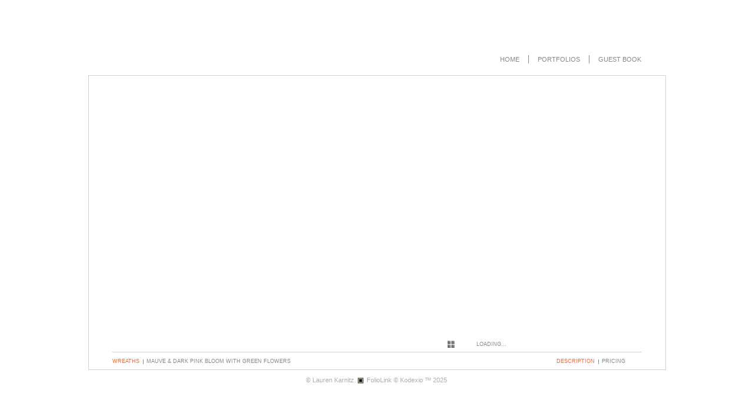

--- FILE ---
content_type: text/html; Charset=utf-8
request_url: https://laurenkarnitz.com/Image.asp?ImageID=2788830&AKey=kmcelpyc
body_size: 14507
content:
<!DOCTYPE html PUBLIC "-//W3C//DTD XHTML 1.0 Transitional//EN" "http://www.w3.org/TR/xhtml1/DTD/xhtml1-transitional.dtd">
<html xmlns="http://www.w3.org/1999/xhtml">
<head> <!-- Schema.org markup for Google+ --> <meta itemprop="name" content="Mauve & Dark Pink Bloom with Green Flowers"> <meta itemprop="description" content="Yarn wrapped pinecone wreath with decorative elements.&nbsp;20&quot; wide. Easily hangs from a nail or wreath hanger. Plea"> <meta itemprop="image" content="https://laurenkarnitz.com/Artists/22058/box_800_495/291202013135786_IMG_4127.jpg"> <!-- Twitter Card data --> <meta name="twitter:card" content="summary_large_image"> <meta name="twitter:title" content="Mauve & Dark Pink Bloom with Green Flowers"> <meta name="twitter:description" content="Yarn wrapped pinecone wreath with decorative elements.&nbsp;20&quot; wide. Easily hangs from a nail or wreath hanger. Plea"> <meta property="twitter:image:width" content="495" /> <meta property="twitter:image:height" content="495" /> <!-- Twitter summary card with large image must be at least 280x150px --> <meta name="twitter:image" content="https://laurenkarnitz.com/Artists/22058/box_800_495/291202013135786_IMG_4127.jpg"> <!-- Open Graph data --> <!--OG:dataS--> <meta property="og:title" content="Mauve & Dark Pink Bloom with Green Flowers" /> <meta property="og:url" content="https://laurenkarnitz.com/Image.asp?ImageID=2788830&AKey=kmcelpyc" /> <meta property="og:image" content="https://laurenkarnitz.com/Artists/22058/box_800_495/291202013135786_IMG_4127.jpg"/> <meta property="og:image:width" content="495"/> <meta property="og:image:height" content="495"/> <meta property="og:description" content="Yarn wrapped pinecone wreath with decorative elements.&nbsp;20&quot; wide. Easily hangs from a nail or wreath hanger. Plea" /> <!--OG:dataE-->
<meta http-equiv="content-type" content="text/html; charset=iso-8859-1" />
<title>  Lauren Karnitz Portfolios </title>
<meta name="keywords" content="Lauren Karnitz, Mauve & Dark Pink Bloom with Green Flowers, Wreaths, , abstract, landscapes" />
<!-- Contains Copyrighted Materials by (c) Kodexio 2025 -->
<!-- Template Copyrighted by (c) Kodexio 2025 -->
<!-- Contains Copyrighted Materials by Lauren Karnitz -->
<link rel="shortcut icon" href="CommonFiles/favicon.ico" />
<meta name="description" content="Yarn wrapped pinecone wreath with decorative elements.&nbsp;20&quot; wide. Easily hangs from a nail or wreath hanger. Plea" />

<script language="JavaScript" type="text/javascript">
var message="Lauren Karnitz";
</script>
<script language="JavaScript" src="js/rightprotect.js" type="text/javascript"></script>
<META HTTP-EQUIV=imagetoolbar CONTENT=no>
<link rel="stylesheet" href="CommonFiles/css/sanfrancisco_family.css"  type="text/css" media="all" />

<!--[if lt IE 7]>
  <style type="text/css">
    .ps{
        background: none;
	    filter: progid:DXImageTransform.Microsoft.AlphaImageLoader(src="CommonFiles/templates/sanfrancisco/SKINID/back.png",sizingMethod="crop");}
    .ps_mo{
        background: none;
	    filter: progid:DXImageTransform.Microsoft.AlphaImageLoader(src="CommonFiles/templates/sanfrancisco/SKINID/back_mo.png",sizingMethod="crop");}
    .StartStopSlide1{
        background: none;
	    filter: progid:DXImageTransform.Microsoft.AlphaImageLoader(src="CommonFiles/templates/sanfrancisco/SKINID/pause.png",sizingMethod="crop");}
    .StartStopSlide1_mo{
        background: none;
	    filter: progid:DXImageTransform.Microsoft.AlphaImageLoader(src="CommonFiles/templates/sanfrancisco/SKINID/pause_mo.png",sizingMethod="crop");}
    .StartStopSlide2{
        background: none;
	    filter: progid:DXImageTransform.Microsoft.AlphaImageLoader(src="CommonFiles/templates/sanfrancisco/SKINID/play.png",sizingMethod="crop");}
    .StartStopSlide2_mo{
        background: none;
	    filter: progid:DXImageTransform.Microsoft.AlphaImageLoader(src="CommonFiles/templates/sanfrancisco/SKINID/play_mo.png",sizingMethod="crop");}
    .ns {
        background: none;
	    filter: progid:DXImageTransform.Microsoft.AlphaImageLoader(src="CommonFiles/templates/sanfrancisco/SKINID/next.png",sizingMethod="crop");}
    .ns_mo {
        background: none;
	    filter: progid:DXImageTransform.Microsoft.AlphaImageLoader(src="CommonFiles/templates/sanfrancisco/SKINID/next_mo.png",sizingMethod="crop");}
    .enlarge{
        background: none;
	    filter: progid:DXImageTransform.Microsoft.AlphaImageLoader(src="CommonFiles/templates/sanfrancisco/SKINID/enlarge.png",sizingMethod="crop");}
    .enlarge_mo{
        background: none;
	    filter: progid:DXImageTransform.Microsoft.AlphaImageLoader(src="CommonFiles/templates/sanfrancisco/SKINID/enlarge_mo.png",sizingMethod="crop");}
    .shThumbs{
        background: none;
	    filter: progid:DXImageTransform.Microsoft.AlphaImageLoader(src="CommonFiles/templates/sanfrancisco/SKINID/thumbnail.png",sizingMethod="crop");}
    .shThumbs_mo{
        background: none;
	    filter: progid:DXImageTransform.Microsoft.AlphaImageLoader(src="CommonFiles/templates/sanfrancisco/SKINID/thumbnail_mo.png",sizingMethod="crop");}
    .closeL {
        background: none;
	    filter: progid:DXImageTransform.Microsoft.AlphaImageLoader(src="CommonFiles/templates/sanfrancisco/SKINID/close.png",sizingMethod="crop");}
    .closeL_mo {
        background: none;
	    filter: progid:DXImageTransform.Microsoft.AlphaImageLoader(src="CommonFiles/templates/sanfrancisco/SKINID/close_mo.png",sizingMethod="crop");}

    .vscroll-up{
        background: none;
	    filter: progid:DXImageTransform.Microsoft.AlphaImageLoader(src="CommonFiles/templates/sanfrancisco/SKINID/textscroll_top.png",sizingMethod="crop");}
    .vscroll-down{
        background: none;
	    filter: progid:DXImageTransform.Microsoft.AlphaImageLoader(src="CommonFiles/templates/sanfrancisco/SKINID/textscroll_bot.png",sizingMethod="crop");}
	.stackB{
        background: none;
	    filter: progid:DXImageTransform.Microsoft.AlphaImageLoader(src="CommonFiles/templates/sanfrancisco/SKINID/viewer.png",sizingMethod="crop");}
	.videoB{
        background: none;
	    filter: progid:DXImageTransform.Microsoft.AlphaImageLoader(src="CommonFiles/templates/sanfrancisco/SKINID/video.png",sizingMethod="crop");}   	    
 </style>
<![endif]--> 
<style type="text/css">
.holder2{
	height: 595px;
	width: 980px;
	margin-top:-297px; 
	margin-left: -490px;
}
.header {
	height: 65px;
}
.logo_holder{
	height: 30px;
	width: 460px;
	margin-top: 15px;
	
}
.websitetitle, .websitetitle a, .websitetitle a:link, .websitetitle a:visited, .websitetitle a:hover {
	left: 40px;
}
.menuline_holder{
	width: 450px;
	height: 30px;
	margin-top: 15px;
}
.menuline {
    right: 25px; /* + 15px padding from Guestbook menu label = 40px; */
    height: 14px;
    line-height: 14px;
}
.topnav, .topnavF, .topnav_act, .topnavF_act{
    padding-left: 15px;	
    padding-right: 15px;	
}
/*** body content **/
.content {
	height: 500px;
	width: 980px;
}
.Container {
	height: 420px;
	padding: 20px 40px 30px 40px;
}
.infoline {
	height: 30px;
	border-top-width: 1px;
	margin: 0 40px;
}
.GInfo, .ImgInfo{
	margin-top: 10px; 
}
.GInfo{
	margin-right: 15px;
	width: 535px;
	height: 10px;
}
.space1{
	width: 6px;
	margin: 2px 5px 2px 0;
	border-right-width: 1px;
}
.ImgInfo{
	width: 145px;
}
/** Frontpage */
.fpimg {
	height: 420px;
	width: 900px;
}
.fpimg_withtxt{
	height: 420px;
	width: 735px;
}
.fpimg_frame{
	height: 400px;
	margin: 10px 20px;
}

.fpimg_withtxt .fpimg_frame{
	width: 695px;
}
.fpimg_withtxt .fpimg{
	width: 880px;
}
.txt_wrap{
	width: 145px;
	height: 415px; 
	right: 40px;
	bottom: 30px;
}
.fp_txt {
	width: 145px;	
}
/*-- end FP --*/


/** footer **/
.footer {
	height: 30px;}
.copy2 {
	bottom: 7px;}
/* slideshow */
.ibox{
	 height: 400px;
	 width: 695px;
}
.hold_box {
	width: 735px;
	margin-top: 7px;
}
.prevSlide, .nextSlide, #StartStopSlide {
	width: 20px;
	height: 20px;
	line-height: 20px;
}
.ns {
	margin-right: 5px;
	margin-left: 5px;
}
.ns_mo {
	margin-right: 5px;
	margin-left: 5px;
}
.ps, .ps_mo { 
    margin-right: 5px;
    margin-left: 10px;
}
.slideNav{ 
	width: 20px;
	height: 20px;
	line-height: 20px;
}
.itxt_wrap{
	width: 145px;
	height: 355px;
	right: 40px;
	bottom: 30px;
}
.i_txt{
	width: 145px;	
}
.label {
	margin-right: 10px;
}
/* -- end slideshow -- */
/** large image **/
.LargeIContainer, .large_img{
	height: 510px;
	width: 980px;
}
.hold_box1 {
	right: 40px;
}
/** end large image **/

 
/* social links */
.sl_follow{
	height: 30px;
	margin-top: 15px;
}
.socLink_follow_box{
    margin-top:  7px;
}
.sl_share{
	margin-top: 10px; /* put in scale */
	width: 165px;
	margin-right: 21px;
}
/* end Social Links */ 
</style>
 
<!--[if IE]>
  <style type="text/css">
    a.a_SLfollow img{
        margin-top: expression( this.scrollHeight == 16 ? "8px" : this.scrollHeight == 24 ? "4px" : "0px" );
    }
 </style><![endif]-->  
<script language="javascript" type="text/javascript">
    function OnloadFunc(){
        init_IP();
    }
    var arIL = new Array();
arIL[1] = {biglink:'Artists/22058/Images/283202014563517_IMG_4358.jpg', title:'Violet Bloom with Leaves and Succulent', mlink:'Image.asp?ImageID=2804597&apid=1&gpid=1&ipid=1&AKey=kmcelpyc&ajx=1', imageid: 2804597 };
    if (2804597 == 2788830)var iActImg = 1-1;arIL[2] = {biglink:'Artists/22058/Images/234202014176127_IMG_4475.jpg', title:'Yellow & Light Green Bloom with Yellow Flowers', mlink:'Image.asp?ImageID=2810688&apid=1&gpid=1&ipid=1&AKey=kmcelpyc&ajx=1', imageid: 2810688 };
    if (2810688 == 2788830)var iActImg = 2-1;arIL[3] = {biglink:'Artists/22058/Images/23220231541446_tempImageNFxRjb.jpg', title:'Orange Bloom with Leaves & Lime Pom', mlink:'Image.asp?ImageID=3013218&apid=1&gpid=1&ipid=1&AKey=kmcelpyc&ajx=1', imageid: 3013218 };
    if (3013218 == 2788830)var iActImg = 3-1;arIL[4] = {biglink:'Artists/22058/Images/232202315352461_tempImageVsOC0t.jpg', title:'Purple, Lavender & Fuscia Bloom with Succulent', mlink:'Image.asp?ImageID=3013216&apid=1&gpid=1&ipid=1&AKey=kmcelpyc&ajx=1', imageid: 3013216 };
    if (3013216 == 2788830)var iActImg = 4-1;arIL[5] = {biglink:'Artists/22058/Images/2832020152633726_IMG_4356.jpg', title:'Orange/Yellow Bloom with Orange Berries', mlink:'Image.asp?ImageID=2804605&apid=1&gpid=1&ipid=1&AKey=kmcelpyc&ajx=1', imageid: 2804605 };
    if (2804605 == 2788830)var iActImg = 5-1;arIL[6] = {biglink:'Artists/22058/Images/232202315357211_tempImagerQBAUz.jpg', title:'Orange & White Autumn Bloom', mlink:'Image.asp?ImageID=3013217&apid=1&gpid=1&ipid=1&AKey=kmcelpyc&ajx=1', imageid: 3013217 };
    if (3013217 == 2788830)var iActImg = 6-1;arIL[7] = {biglink:'Artists/22058/Images/244202015185868_IMG_4488.jpg', title:'Lavender & Violet Bloom with Pink Flowers', mlink:'Image.asp?ImageID=2811036&apid=1&gpid=1&ipid=1&AKey=kmcelpyc&ajx=1', imageid: 2811036 };
    if (2811036 == 2788830)var iActImg = 7-1;arIL[8] = {biglink:'Artists/22058/Images/822020175145493_IMG_4207.jpg', title:'Light Yellow Bloom with Leaves & Yellow Flowers', mlink:'Image.asp?ImageID=2791384&apid=1&gpid=1&ipid=1&AKey=kmcelpyc&ajx=1', imageid: 2791384 };
    if (2791384 == 2788830)var iActImg = 8-1;arIL[9] = {biglink:'Artists/22058/Images/27320209415593_IMG_4347.jpg', title:'Many Pinks with Green Succulent', mlink:'Image.asp?ImageID=2804304&apid=1&gpid=1&ipid=1&AKey=kmcelpyc&ajx=1', imageid: 2804304 };
    if (2804304 == 2788830)var iActImg = 9-1;arIL[10] = {biglink:'Artists/22058/Images/112202014241448_IMG_4240.jpg', title:'Pink Bloom with Leaves & Pink Flowers', mlink:'Image.asp?ImageID=2791599&apid=1&gpid=1&ipid=1&AKey=kmcelpyc&ajx=1', imageid: 2791599 };
    if (2791599 == 2788830)var iActImg = 10-1;arIL[11] = {biglink:'Artists/22058/Images/291202013135786_IMG_4127.jpg', title:'Mauve & Dark Pink Bloom with Green Flowers', mlink:'Image.asp?ImageID=2788830&apid=1&gpid=1&ipid=1&AKey=kmcelpyc&ajx=1', imageid: 2788830 };
    if (2788830 == 2788830)var iActImg = 11-1;arIL[12] = {biglink:'Artists/22058/Images/1832020113115412_IMG_4315.jpg', title:'Yellow & Orange with Succulents', mlink:'Image.asp?ImageID=2801996&apid=1&gpid=1&ipid=1&AKey=kmcelpyc&ajx=1', imageid: 2801996 };
    if (2801996 == 2788830)var iActImg = 12-1;arIL[13] = {biglink:'Artists/22058/Images/1832020113117224_IMG_4316.jpg', title:'Teal & Green with Succulents', mlink:'Image.asp?ImageID=2801997&apid=1&gpid=1&ipid=1&AKey=kmcelpyc&ajx=1', imageid: 2801997 };
    if (2801997 == 2788830)var iActImg = 13-1;arIL[14] = {biglink:'Artists/22058/Images/1832020113120647_IMG_4319.jpg', title:'Yellow/Green with Pink Bloom & Succulents', mlink:'Image.asp?ImageID=2801999&apid=1&gpid=1&ipid=1&AKey=kmcelpyc&ajx=1', imageid: 2801999 };
    if (2801999 == 2788830)var iActImg = 14-1;arIL[15] = {biglink:'Artists/22058/Images/283202014566814_IMG_4359.jpg', title:'Orange & Yellow Bloom with Green Succulent', mlink:'Image.asp?ImageID=2804598&apid=1&gpid=1&ipid=1&AKey=kmcelpyc&ajx=1', imageid: 2804598 };
    if (2804598 == 2788830)var iActImg = 15-1;arIL[16] = {biglink:'Artists/22058/Images/1832020113118928_IMG_4317.jpg', title:'Lavender & Green with Succulents', mlink:'Image.asp?ImageID=2801998&apid=1&gpid=1&ipid=1&AKey=kmcelpyc&ajx=1', imageid: 2801998 };
    if (2801998 == 2788830)var iActImg = 16-1;arIL[17] = {biglink:'Artists/22058/Images/822020175139649_IMG_4204.jpg', title:'Double Pink Bloom with Red Flower', mlink:'Image.asp?ImageID=2791381&apid=1&gpid=1&ipid=1&AKey=kmcelpyc&ajx=1', imageid: 2791381 };
    if (2791381 == 2788830)var iActImg = 17-1;arIL[18] = {biglink:'Artists/22058/Images/27320209411202_IMG_4344.jpg', title:'Purple & Lavender Bloom with Succulent', mlink:'Image.asp?ImageID=2804302&apid=1&gpid=1&ipid=1&AKey=kmcelpyc&ajx=1', imageid: 2804302 };
    if (2804302 == 2788830)var iActImg = 18-1;arIL[19] = {biglink:'Artists/22058/Images/234202014174768_IMG_4474.jpg', title:'Yellow & Orange Sunburst', mlink:'Image.asp?ImageID=2810687&apid=1&gpid=1&ipid=1&AKey=kmcelpyc&ajx=1', imageid: 2810687 };
    if (2810687 == 2788830)var iActImg = 19-1;arIL[20] = {biglink:'Artists/22058/Images/27320209413921_IMG_4346.jpg', title:'Pink & Green Bloom with Succulent', mlink:'Image.asp?ImageID=2804303&apid=1&gpid=1&ipid=1&AKey=kmcelpyc&ajx=1', imageid: 2804303 };
    if (2804303 == 2788830)var iActImg = 20-1;arIL[21] = {biglink:'Artists/22058/Images/1832020113110645_IMG_4314.jpg', title:'Coral & Yellow Bloom with Succulents', mlink:'Image.asp?ImageID=2801995&apid=1&gpid=1&ipid=1&AKey=kmcelpyc&ajx=1', imageid: 2801995 };
    if (2801995 == 2788830)var iActImg = 21-1;arIL[22] = {biglink:'Artists/22058/Images/822020175141633_IMG_4205.jpg', title:'Yellow Bloom with Leaves & Peach Flowers', mlink:'Image.asp?ImageID=2791382&apid=1&gpid=1&ipid=1&AKey=kmcelpyc&ajx=1', imageid: 2791382 };
    if (2791382 == 2788830)var iActImg = 22-1;arIL[23] = {biglink:'Artists/22058/Images/1122020142357245_IMG_4239.jpg', title:'Triple Pink Bloom with Pink Flowers', mlink:'Image.asp?ImageID=2791598&apid=1&gpid=1&ipid=1&AKey=kmcelpyc&ajx=1', imageid: 2791598 };
    if (2791598 == 2788830)var iActImg = 23-1;arIL[24] = {biglink:'Artists/22058/Images/2912020131349648_IMG_4122.jpg', title:'Purple & Fuchsia Bloom', mlink:'Image.asp?ImageID=2788826&apid=1&gpid=1&ipid=1&AKey=kmcelpyc&ajx=1', imageid: 2788826 };
    if (2788826 == 2788830)var iActImg = 24-1;arIL[25] = {biglink:'Artists/22058/Images/2832020152632257_IMG_4355.jpg', title:'Double Yellow Bloom with Orange Berries', mlink:'Image.asp?ImageID=2804604&apid=1&gpid=1&ipid=1&AKey=kmcelpyc&ajx=1', imageid: 2804604 };
    if (2804604 == 2788830)var iActImg = 25-1;arIL[26] = {biglink:'Artists/22058/Images/822020175149258_IMG_4209.jpg', title:'Double Pink Bloom with Pink Flower', mlink:'Image.asp?ImageID=2791386&apid=1&gpid=1&ipid=1&AKey=kmcelpyc&ajx=1', imageid: 2791386 };
    if (2791386 == 2788830)var iActImg = 26-1;arIL[27] = {biglink:'Artists/22058/Images/1122020145257547_IMG_4242.jpg', title:'Mauve & Pink Bloom with Pink Flower', mlink:'Image.asp?ImageID=2791603&apid=1&gpid=1&ipid=1&AKey=kmcelpyc&ajx=1', imageid: 2791603 };
    if (2791603 == 2788830)var iActImg = 27-1;arIL[28] = {biglink:'Artists/22058/Images/12202024313813_IMG_4139.jpg', title:'White & Yellow Bloom with Pods', mlink:'Image.asp?ImageID=2789522&apid=1&gpid=1&ipid=1&AKey=kmcelpyc&ajx=1', imageid: 2789522 };
    if (2789522 == 2788830)var iActImg = 28-1;arIL[29] = {biglink:'Artists/22058/Images/1122020144041347_IMG_4135-2.jpg', title:'Mauve and Dark Pink Bloom with Red Flower', mlink:'Image.asp?ImageID=2791600&apid=1&gpid=1&ipid=1&AKey=kmcelpyc&ajx=1', imageid: 2791600 };
    if (2791600 == 2788830)var iActImg = 29-1;arIL[30] = {biglink:'Artists/22058/Images/12202024635649_IMG_4140.jpg', title:'Orange & Yellow Bloom with Dark Orange Berries', mlink:'Image.asp?ImageID=2789524&apid=1&gpid=1&ipid=1&AKey=kmcelpyc&ajx=1', imageid: 2789524 };
    if (2789524 == 2788830)var iActImg = 30-1;arIL[31] = {biglink:'Artists/22058/Images/1122020144043269_IMG_4119-2.jpg', title:'Yellow & Orange Bloom with Orange Flower', mlink:'Image.asp?ImageID=2791601&apid=1&gpid=1&ipid=1&AKey=kmcelpyc&ajx=1', imageid: 2791601 };
    if (2791601 == 2788830)var iActImg = 31-1;arIL[32] = {biglink:'Artists/22058/Images/92202015925810_IMG_4092-2.jpg', title:'Pink Bloom with Leaves and Pink Flower', mlink:'Image.asp?ImageID=2791451&apid=1&gpid=1&ipid=1&AKey=kmcelpyc&ajx=1', imageid: 2791451 };
    if (2791451 == 2788830)var iActImg = 32-1;arIL[33] = {biglink:'Artists/22058/Images/12202024619379_IMG_4144.jpg', title:'Light & Medium Yellow Bloom with Orange Berries', mlink:'Image.asp?ImageID=2789523&apid=1&gpid=1&ipid=1&AKey=kmcelpyc&ajx=1', imageid: 2789523 };
    if (2789523 == 2788830)var iActImg = 33-1;arIL[34] = {biglink:'Artists/22058/Images/2912020131355101_IMG_4126.jpg', title:'Purple Bloom with Leaves', mlink:'Image.asp?ImageID=2788829&apid=1&gpid=1&ipid=1&AKey=kmcelpyc&ajx=1', imageid: 2788829 };
    if (2788829 == 2788830)var iActImg = 34-1;arIL[35] = {biglink:'Artists/22058/Images/1122020144044706_IMG_4138-2.jpg', title:'Double Yellow Bloom', mlink:'Image.asp?ImageID=2791602&apid=1&gpid=1&ipid=1&AKey=kmcelpyc&ajx=1', imageid: 2791602 };
    if (2791602 == 2788830)var iActImg = 35-1;arIL[36] = {biglink:'Artists/22058/Images/822020175135882_IMG_4203.jpg', title:'Pink Bloom with Leaves & Purple Flower', mlink:'Image.asp?ImageID=2791380&apid=1&gpid=1&ipid=1&AKey=kmcelpyc&ajx=1', imageid: 2791380 };
    if (2791380 == 2788830)var iActImg = 36-1;arIL[37] = {biglink:'Artists/22058/Images/281202018243610_IMG_4095.jpg', title:'Orange & Light Green Bloom with Red Flower', mlink:'Image.asp?ImageID=2788716&apid=1&gpid=1&ipid=1&AKey=kmcelpyc&ajx=1', imageid: 2788716 };
    if (2788716 == 2788830)var iActImg = 37-1;arIL[38] = {biglink:'Artists/22058/Images/29120201507280_IMG_4136.jpg', title:'Double Red Bloom with Red Flower', mlink:'Image.asp?ImageID=2789145&apid=1&gpid=1&ipid=1&AKey=kmcelpyc&ajx=1', imageid: 2789145 };
    if (2789145 == 2788830)var iActImg = 38-1;arIL[39] = {biglink:'Artists/22058/Images/293202011245690_IMG_4365.jpg', title:'Neutral Flowers & Pinecone Nest Wreath', mlink:'Image.asp?ImageID=2804748&apid=1&gpid=1&ipid=1&AKey=kmcelpyc&ajx=1', imageid: 2804748 };
    if (2804748 == 2788830)var iActImg = 39-1;arIL[40] = {biglink:'Artists/22058/Images/293202011249722_IMG_4367.jpg', title:'White Flowers, Leaves & Blue Egg Nest Wreath', mlink:'Image.asp?ImageID=2804749&apid=1&gpid=1&ipid=1&AKey=kmcelpyc&ajx=1', imageid: 2804749 };
    if (2804749 == 2788830)var iActImg = 40-1;arIL[41] = {biglink:'Artists/22058/Images/9220201154189_IMG_4212.jpg', title:'Pink Grass Nest with Robin&#39;s Eggs', mlink:'Image.asp?ImageID=2791404&apid=1&gpid=1&ipid=1&AKey=kmcelpyc&ajx=1', imageid: 2791404 };
    if (2791404 == 2788830)var iActImg = 41-1;arIL[42] = {biglink:'Artists/22058/Images/922020142751912_IMG_4229.jpg', title:'Pink Grass Nest with White Eggs', mlink:'Image.asp?ImageID=2791437&apid=1&gpid=1&ipid=1&AKey=kmcelpyc&ajx=1', imageid: 2791437 };
    if (2791437 == 2788830)var iActImg = 42-1;arIL[43] = {biglink:'Artists/22058/Images/822020175143586_IMG_4206.jpg', title:'Grasses, Natural Flowers & Robin&#39;s Egg Mini Nest', mlink:'Image.asp?ImageID=2791383&apid=1&gpid=1&ipid=1&AKey=kmcelpyc&ajx=1', imageid: 2791383 };
    if (2791383 == 2788830)var iActImg = 43-1;arIL[44] = {biglink:'Artists/22058/Images/22202081044761_IMG_4157.jpg', title:'Pink Wild Flower Nest with Robin&#39;s Eggs', mlink:'Image.asp?ImageID=2789602&apid=1&gpid=1&ipid=1&AKey=kmcelpyc&ajx=1', imageid: 2789602 };
    if (2789602 == 2788830)var iActImg = 44-1;arIL[45] = {biglink:'Artists/22058/Images/922020115424446_IMG_4217.jpg', title:'Purple Clover Nest with Robin&#39;s Egg', mlink:'Image.asp?ImageID=2791406&apid=1&gpid=1&ipid=1&AKey=kmcelpyc&ajx=1', imageid: 2791406 };
    if (2791406 == 2788830)var iActImg = 45-1;arIL[46] = {biglink:'Artists/22058/Images/922020142744771_IMG_4224.jpg', title:'Purple Clover Nest with White Eggs ', mlink:'Image.asp?ImageID=2791433&apid=1&gpid=1&ipid=1&AKey=kmcelpyc&ajx=1', imageid: 2791433 };
    if (2791433 == 2788830)var iActImg = 46-1;arIL[47] = {biglink:'Artists/22058/Images/22202081034197_IMG_4151.jpg', title:'Purple Clover & White Berries Wreath', mlink:'Image.asp?ImageID=2789596&apid=1&gpid=1&ipid=1&AKey=kmcelpyc&ajx=1', imageid: 2789596 };
    if (2789596 == 2788830)var iActImg = 47-1;arIL[48] = {biglink:'Artists/22058/Images/922020142742740_IMG_4223.jpg', title:'Moss, Green Leaves & Robin&#39;s Egg Nest', mlink:'Image.asp?ImageID=2791432&apid=1&gpid=1&ipid=1&AKey=kmcelpyc&ajx=1', imageid: 2791432 };
    if (2791432 == 2788830)var iActImg = 48-1;arIL[49] = {biglink:'Artists/22058/Images/922020142749959_IMG_4228.jpg', title:'Moss, Green Leaves & Ranunculus Nest', mlink:'Image.asp?ImageID=2791436&apid=1&gpid=1&ipid=1&AKey=kmcelpyc&ajx=1', imageid: 2791436 };
    if (2791436 == 2788830)var iActImg = 49-1;arIL[50] = {biglink:'Artists/22058/Images/2220208104358_IMG_4156.jpg', title:'Orange Metallic Flower with Yellow Blooms Wreath', mlink:'Image.asp?ImageID=2789601&apid=1&gpid=1&ipid=1&AKey=kmcelpyc&ajx=1', imageid: 2789601 };
    if (2789601 == 2788830)var iActImg = 50-1;arIL[51] = {biglink:'Artists/22058/Images/922020142748271_IMG_4227.jpg', title:'Yellow Wild Flower Wreath', mlink:'Image.asp?ImageID=2791435&apid=1&gpid=1&ipid=1&AKey=kmcelpyc&ajx=1', imageid: 2791435 };
    if (2791435 == 2788830)var iActImg = 51-1;arIL[52] = {biglink:'Artists/22058/Images/22202081024912_IMG_4146.jpg', title:'Pink Wild Flowers and Grasses Wreath', mlink:'Image.asp?ImageID=2789591&apid=1&gpid=1&ipid=1&AKey=kmcelpyc&ajx=1', imageid: 2789591 };
    if (2789591 == 2788830)var iActImg = 52-1;arIL[53] = {biglink:'Artists/22058/Images/22202081032400_IMG_4150.jpg', title:'Wild Flowers and Moss Wreath', mlink:'Image.asp?ImageID=2789595&apid=1&gpid=1&ipid=1&AKey=kmcelpyc&ajx=1', imageid: 2789595 };
    if (2789595 == 2788830)var iActImg = 53-1;arIL[54] = {biglink:'Artists/22058/Images/22202081030603_IMG_4149.jpg', title:'Peachy Wild Flowers & Sisal Bird Wreath', mlink:'Image.asp?ImageID=2789594&apid=1&gpid=1&ipid=1&AKey=kmcelpyc&ajx=1', imageid: 2789594 };
    if (2789594 == 2788830)var iActImg = 54-1;arIL[55] = {biglink:'Artists/22058/Images/9220201523120_IMG_4231.jpg', title:'Yellow Wild Flowers & Green Leaf Nest #1', mlink:'Image.asp?ImageID=2791447&apid=1&gpid=1&ipid=1&AKey=kmcelpyc&ajx=1', imageid: 2791447 };
    if (2791447 == 2788830)var iActImg = 55-1;arIL[56] = {biglink:'Artists/22058/Images/922020115426243_IMG_4218.jpg', title:'Yellow Wild Flowers & Green Leaf Nest #2', mlink:'Image.asp?ImageID=2791407&apid=1&gpid=1&ipid=1&AKey=kmcelpyc&ajx=1', imageid: 2791407 };
    if (2791407 == 2788830)var iActImg = 56-1;arIL[57] = {biglink:'Artists/22058/Images/922020142740722_IMG_4222.jpg', title:'White Rose, Wild Flowers & Gray Bird Nest', mlink:'Image.asp?ImageID=2791431&apid=1&gpid=1&ipid=1&AKey=kmcelpyc&ajx=1', imageid: 2791431 };
    if (2791431 == 2788830)var iActImg = 57-1;arIL[58] = {biglink:'Artists/22058/Images/822020175152869_IMG_4211.jpg', title:'Eucalyptus Nest', mlink:'Image.asp?ImageID=2791388&apid=1&gpid=1&ipid=1&AKey=kmcelpyc&ajx=1', imageid: 2791388 };
    if (2791388 == 2788830)var iActImg = 58-1;arIL[59] = {biglink:'Artists/22058/Images/2220208102941_IMG_4148.jpg', title:'Pink Rose & Wild Flowers Wreath', mlink:'Image.asp?ImageID=2789593&apid=1&gpid=1&ipid=1&AKey=kmcelpyc&ajx=1', imageid: 2789593 };
    if (2789593 == 2788830)var iActImg = 59-1;arIL[60] = {biglink:'Artists/22058/Images/22202081041245_IMG_4155.jpg', title:'Pink Rose & Purple Flowers Wreath', mlink:'Image.asp?ImageID=2789600&apid=1&gpid=1&ipid=1&AKey=kmcelpyc&ajx=1', imageid: 2789600 };
    if (2789600 == 2788830)var iActImg = 60-1;arIL[61] = {biglink:'Artists/22058/Images/922020115427978_IMG_4220.jpg', title:'Rabbit Nest', mlink:'Image.asp?ImageID=2791408&apid=1&gpid=1&ipid=1&AKey=kmcelpyc&ajx=1', imageid: 2791408 };
    if (2791408 == 2788830)var iActImg = 61-1;arIL[62] = {biglink:'Artists/22058/Images/22202081026836_IMG_4147.jpg', title:'White Rose and Wild Flowers Wreath', mlink:'Image.asp?ImageID=2789592&apid=1&gpid=1&ipid=1&AKey=kmcelpyc&ajx=1', imageid: 2789592 };
    if (2789592 == 2788830)var iActImg = 62-1;arIL[63] = {biglink:'Artists/22058/Images/22202081036213_IMG_4152.jpg', title:'Neutral Wild Flowers & Brown Bird Wreath', mlink:'Image.asp?ImageID=2789597&apid=1&gpid=1&ipid=1&AKey=kmcelpyc&ajx=1', imageid: 2789597 };
    if (2789597 == 2788830)var iActImg = 63-1;arIL[64] = {biglink:'Artists/22058/Images/22202081039416_IMG_4154.jpg', title:'Grasses, Natural Flowers & Orange Egg Nest', mlink:'Image.asp?ImageID=2789599&apid=1&gpid=1&ipid=1&AKey=kmcelpyc&ajx=1', imageid: 2789599 };
    if (2789599 == 2788830)var iActImg = 64-1;arIL[65] = {biglink:'Artists/22058/Images/27112019102925485_IMG_3903.jpg', title:'Celery & Burgundy Holiday Fruit', mlink:'Image.asp?ImageID=2775629&apid=1&gpid=1&ipid=1&AKey=kmcelpyc&ajx=1', imageid: 2775629 };
    if (2775629 == 2788830)var iActImg = 65-1;arIL[66] = {biglink:'Artists/22058/Images/2011201912437880_IMG_3867.jpg', title:'Silver Fruit & Pine', mlink:'Image.asp?ImageID=2773823&apid=1&gpid=1&ipid=1&AKey=kmcelpyc&ajx=1', imageid: 2773823 };
    if (2773823 == 2788830)var iActImg = 66-1;arIL[67] = {biglink:'Artists/22058/Images/101120191120477_IMG_3810.jpg', title:'Purple Holiday with Bird', mlink:'Image.asp?ImageID=2771595&apid=1&gpid=1&ipid=1&AKey=kmcelpyc&ajx=1', imageid: 2771595 };
    if (2771595 == 2788830)var iActImg = 67-1;arIL[68] = {biglink:'Artists/22058/Images/9112019133952913_IMG_3773.jpg', title:'Colorful Fruit Holiday', mlink:'Image.asp?ImageID=2771474&apid=1&gpid=1&ipid=1&AKey=kmcelpyc&ajx=1', imageid: 2771474 };
    if (2771474 == 2788830)var iActImg = 68-1;arIL[69] = {biglink:'Artists/22058/Images/7112019111856194_IMG_3749.jpg', title:'Forest Green & Dark Red Holiday', mlink:'Image.asp?ImageID=2771156&apid=1&gpid=1&ipid=1&AKey=kmcelpyc&ajx=1', imageid: 2771156 };
    if (2771156 == 2788830)var iActImg = 69-1;arIL[70] = {biglink:'Artists/22058/Images/111120199623650_IMG_3823.jpg', title:'White & Silver Holiday', mlink:'Image.asp?ImageID=2771702&apid=1&gpid=1&ipid=1&AKey=kmcelpyc&ajx=1', imageid: 2771702 };
    if (2771702 == 2788830)var iActImg = 70-1;arIL[71] = {biglink:'Artists/22058/Images/6112019112341183_IMG_3741.jpg', title:'Burgundy & Purple Holiday', mlink:'Image.asp?ImageID=2771045&apid=1&gpid=1&ipid=1&AKey=kmcelpyc&ajx=1', imageid: 2771045 };
    if (2771045 == 2788830)var iActImg = 71-1;arIL[72] = {biglink:'Artists/22058/Images/111120199618540_IMG_3822.jpg', title:'Pine & Fruit Holiday', mlink:'Image.asp?ImageID=2771701&apid=1&gpid=1&ipid=1&AKey=kmcelpyc&ajx=1', imageid: 2771701 };
    if (2771701 == 2788830)var iActImg = 72-1;arIL[73] = {biglink:'Artists/22058/Images/6112019112349872_IMG_3745.jpg', title:'Lime Green & Pink Holiday', mlink:'Image.asp?ImageID=2771049&apid=1&gpid=1&ipid=1&AKey=kmcelpyc&ajx=1', imageid: 2771049 };
    if (2771049 == 2788830)var iActImg = 73-1;arIL[74] = {biglink:'Artists/22058/Images/20112019124314803_IMG_3870.jpg', title:'Fruit, Berries & Pine Holiday', mlink:'Image.asp?ImageID=2773825&apid=1&gpid=1&ipid=1&AKey=kmcelpyc&ajx=1', imageid: 2773825 };
    if (2773825 == 2788830)var iActImg = 74-1;arIL[75] = {biglink:'Artists/22058/Images/6112019112338839_IMG_3740.jpg', title:'White & Light Green Holiday', mlink:'Image.asp?ImageID=2771044&apid=1&gpid=1&ipid=1&AKey=kmcelpyc&ajx=1', imageid: 2771044 };
    if (2771044 == 2788830)var iActImg = 75-1;arIL[76] = {biglink:'Artists/22058/Images/21112019115114670_IMG_3880.jpg', title:'Peppermint Holiday', mlink:'Image.asp?ImageID=2774062&apid=1&gpid=1&ipid=1&AKey=kmcelpyc&ajx=1', imageid: 2774062 };
    if (2774062 == 2788830)var iActImg = 76-1;arIL[77] = {biglink:'Artists/22058/Images/1811201955056941_IMG_3856.jpg', title:'Burgundy & Celery Holiday', mlink:'Image.asp?ImageID=2773425&apid=1&gpid=1&ipid=1&AKey=kmcelpyc&ajx=1', imageid: 2773425 };
    if (2773425 == 2788830)var iActImg = 77-1;arIL[78] = {biglink:'Artists/22058/Images/21112019115119672_IMG_3876.jpg', title:'Icy Winter Nest & Bird', mlink:'Image.asp?ImageID=2774063&apid=1&gpid=1&ipid=1&AKey=kmcelpyc&ajx=1', imageid: 2774063 };
    if (2774063 == 2788830)var iActImg = 78-1;arIL[79] = {biglink:'Artists/22058/Images/6112019112334276_IMG_3737.jpg', title:'Purple & Moss Green Holiday', mlink:'Image.asp?ImageID=2771042&apid=1&gpid=1&ipid=1&AKey=kmcelpyc&ajx=1', imageid: 2771042 };
    if (2771042 == 2788830)var iActImg = 79-1;arIL[80] = {biglink:'Artists/22058/Images/20112019124312365_IMG_3874.jpg', title:'Icy Pear & Grapes', mlink:'Image.asp?ImageID=2773824&apid=1&gpid=1&ipid=1&AKey=kmcelpyc&ajx=1', imageid: 2773824 };
    if (2773824 == 2788830)var iActImg = 80-1;arIL[81] = {biglink:'Artists/22058/Images/9112019133959335_IMG_3758.jpg', title:'Mint Green & Red Reindeer', mlink:'Image.asp?ImageID=2771476&apid=1&gpid=1&ipid=1&AKey=kmcelpyc&ajx=1', imageid: 2771476 };
    if (2771476 == 2788830)var iActImg = 81-1;arIL[82] = {biglink:'Artists/22058/Images/1811201955051768_IMG_3863.jpg', title:'Snowy Winter Nest & Bird', mlink:'Image.asp?ImageID=2773423&apid=1&gpid=1&ipid=1&AKey=kmcelpyc&ajx=1', imageid: 2773423 };
    if (2773423 == 2788830)var iActImg = 82-1;arIL[83] = {biglink:'Artists/22058/Images/121120198159651_IMG_3752.jpg', title:'White, Greens & Burgundy Holiday', mlink:'Image.asp?ImageID=2772083&apid=1&gpid=1&ipid=1&AKey=kmcelpyc&ajx=1', imageid: 2772083 };
    if (2772083 == 2788830)var iActImg = 83-1;arIL[84] = {biglink:'Artists/22058/Images/111120199626433_IMG_3825.jpg', title:'Red Bird&#39;s Nest', mlink:'Image.asp?ImageID=2771703&apid=1&gpid=1&ipid=1&AKey=kmcelpyc&ajx=1', imageid: 2771703 };
    if (2771703 == 2788830)var iActImg = 84-1;arIL[85] = {biglink:'Artists/22058/Images/6112019112343293_IMG_3742.jpg', title:'Lime & Purple Holiday', mlink:'Image.asp?ImageID=2771046&apid=1&gpid=1&ipid=1&AKey=kmcelpyc&ajx=1', imageid: 2771046 };
    if (2771046 == 2788830)var iActImg = 85-1;arIL[86] = {biglink:'Artists/22058/Images/111120199644127_IMG_3821.jpg', title:'Fall Celebration', mlink:'Image.asp?ImageID=2771704&apid=1&gpid=1&ipid=1&AKey=kmcelpyc&ajx=1', imageid: 2771704 };
    if (2771704 == 2788830)var iActImg = 86-1;arIL[87] = {biglink:'Artists/22058/Images/6112019112336479_IMG_3739.jpg', title:'Many Greens Holiday', mlink:'Image.asp?ImageID=2771043&apid=1&gpid=1&ipid=1&AKey=kmcelpyc&ajx=1', imageid: 2771043 };
    if (2771043 == 2788830)var iActImg = 87-1;arIL[88] = {biglink:'Artists/22058/Images/181120195513332_IMG_3846.jpg', title:'Icy Green Holiday', mlink:'Image.asp?ImageID=2773428&apid=1&gpid=1&ipid=1&AKey=kmcelpyc&ajx=1', imageid: 2773428 };
    if (2773428 == 2788830)var iActImg = 88-1;arIL[89] = {biglink:'Artists/22058/Images/261120196201361_IMG_3902.jpg', title:'Lime Green & Crimson Reindeer', mlink:'Image.asp?ImageID=2775428&apid=1&gpid=1&ipid=1&AKey=kmcelpyc&ajx=1', imageid: 2775428 };
    if (2775428 == 2788830)var iActImg = 89-1;arIL[90] = {biglink:'Artists/22058/Images/27112019102523162_IMG_3919.jpg', title:'Icy Winter Nest & Cardinal', mlink:'Image.asp?ImageID=2775628&apid=1&gpid=1&ipid=1&AKey=kmcelpyc&ajx=1', imageid: 2775628 };
    if (2775628 == 2788830)var iActImg = 90-1;arIL[91] = {biglink:'Artists/22058/Images/6112019112347716_IMG_3744.jpg', title:'Burgundy & Celery Holiday 2', mlink:'Image.asp?ImageID=2771048&apid=1&gpid=1&ipid=1&AKey=kmcelpyc&ajx=1', imageid: 2771048 };
    if (2771048 == 2788830)var iActImg = 91-1;arIL[92] = {biglink:'Artists/22058/Images/1811201955049533_IMG_3864.jpg', title:'Moss Green & Red Holiday', mlink:'Image.asp?ImageID=2773422&apid=1&gpid=1&ipid=1&AKey=kmcelpyc&ajx=1', imageid: 2773422 };
    if (2773422 == 2788830)var iActImg = 92-1;
</script>
<script type="text/javascript" src="js/yui/utilities/utilities.2.5.2.js"></script>
<script type="text/javascript" src="js/yui/yui_compilations/slider_container.2.5.2.js"></script>
<script type="text/javascript" src="CommonFiles/swfobject.js"></script>
<script type="text/javascript" src="js/AC_OETags.js"></script>
 <link rel="stylesheet" href="js/PikaChoose/styles.css" />
<script type="text/javascript" src="js/PikaChoose/js/jquery.js"></script>
<script type="text/javascript" src="js/PikaChoose/js/jquery.pikachoose.js"></script>
<script type="text/javascript" src="http://fl2.foliolink.com/js/sanfrancisco_common_new.js" ></script>
<script type="text/javascript" src="js/vscrollarea.js"></script>
<script type="text/javascript">
/* view large variables */
var bHeader = 65;
var bBody = 500;
var vwL_Step = 10;
var sArtistID = 22058;
var sGalleryID = 188394;
var sSKey = 'AKey=kmcelpyc';
var sAppurl = 'https://laurenkarnitz.com/';
</script>
<link rel="shortcut icon" type="image/ico" href="/CommonFiles/favicon.ico" >
<link rel="icon" href="/CommonFiles/favicon.ico" type="image/x-icon">

<style type="text/css">
*{outline: medium none;}
</style>
<style type="text/css">
<!--
/* CSS Document */
/* Contains Copyrighted Materials by (c) Kodexio 2025*/

body {background: #FFFFFF; }
body {
	font-family: Arial, Tahoma,Verdana, Helvetica, sans-serif;
                     color: #b0aeaa;
	
	scrollbar-arrow-color: #FFFFFF;
	scrollbar-3dlight-color: #cccccc;
	scrollbar-darkshadow-color: #999999;
	scrollbar-face-color: #e8e8e8;
	scrollbar-highlight-color: #e8e8e8;
	scrollbar-shadow-color: #cccccc;    
	scrollbar-track-color: #dddcdc;
	
}
a, a:link, a:visited{
	font-family: Arial;
	color: #888683;
	text-decoration: none;
}
a:hover {
	font-family: Arial;
	color: #f66330;
	text-decoration: none;
}

/** frontpage **/
.fp_txt {
	font-family: Arial;
	font-size: 11.5px;
	line-height: 15px;
	color: #888683;
}


/** both in frontpage and portfolio page */
.websitetitle, .websitetitle a, .websitetitle a:link, .websitetitle a:visited, .websitetitle a:hover {
    font-family: Arial, Tahoma,Verdana, Helvetica, sans-serif;
	font-weight: Normal;
	color: #888683;
	text-decoration: none;
	letter-spacing: .18em;
}
 

.topnav, .topnav a, .topnav a:link,  .topnav a:visited, .topnav a:active, 
.topnav_act, .topnav_act a, .topnav_act a:link,  .topnav_act a:visited, .topnav_act a:active, 
.topnavF, .topnavF a,.topnavF a:link, .topnavF a:visited, .topnavF a:active,
.topnavF_act, .topnavF_act a, .topnavF_act a:link,  .topnavF_act a:visited, .topnavF_act a:active {
	color: #888683;
	text-decoration: none;
        border-left-color: #888683;
}

.topnav a:hover, .topnav_act a:hover, .topnavF a:hover, .topnavF_act a:hover {
	color: #f66330;
	text-decoration: none;
}

/* related to color the PORTFOLIOS menu when we are at thumbnails page */
.topnav_act, .topnav_act a, .topnav_act a:link, .topnav_act a:visited, .topnav_act a:active {
	color: #f66330;
	text-decoration: none;
}


/** footer **/
div.footer, div.footer a, div.footer a:link, div.footer a:visited, div.footer a:hover {
    color: #b0aeaa;
    font-size: 8pt;
    font-family: Arial;
    background-color: #FFFFFF;
}


.header {
	background: #FFFFFF;
}
.content {
        background: #FFFFFF;
        border-color: #d3d1cc;
        border-style: solid;
        border-width: 1px;
}
.infoline {
	border-top-color: #d3d1cc;
		
}
.space1{
	border-right-color: #888683;
	border-left-color: #888683;
}

.pd_act {
	color: #f66330;
}

.pda
{ /* ='inact' that IS able to be 'act'*/
	color: #888683;
}
/** Frontpage */
.fpimg {
        background: #FFFFFF;
        
                     
}
.fpimg_withtxt{
        background: #FFFFFF;
        color: #888683;
        
        
}

#portfolio .fpimg_withtxt, #imagepage .fpimg_withtxt{
border-bottom-color: #FFFFFF;

}


/*-- end FP --*/

/* Gallery */

.dv_GTxtCo {
	font-family: Arial;
	font-size: 11.5px;
	line-height: 15px;
	color: #f66330;
}

.nav, .nav a, .nav a:link, .nav a:active, .nav a:visited, .nav a:hover{
	color: #888683;
}

.navSel, .navSel a, .navSel a:link, .navSel a:active, .navSel a:visited, .navSel a:hover{
	color: #f66330;
}
.navSep{
	border-left-border: #888683;
}
.morenav{
	color: #f66330;
}
.menu_arr_prev, .menu_arr_prev_act{
     background-image: url(CommonFiles/templates/sanfrancisco/prev_more_light.gif);
}
.menu_arr_prev_act{
     background-image: url(CommonFiles/templates/sanfrancisco/prev_more_dark.gif);
}
.menu_arr_next, .menu_arr_next_act{
     background-image: url(CommonFiles/templates/sanfrancisco/next_more_light.gif);
}
.menu_arr_next_act{
     background-image: url(CommonFiles/templates/sanfrancisco/next_more_dark.gif);
}

	
.dv_GImgThumbs{
        background: #e8e8e8;
}
.thumbHo{
	background: #FFFFFF;
                     border-color: #d3d1cc;
}
.imgname, .imgCount{
	color: #888683;
}
/*this is the border around the box that holds th portfolio opening image thumbnail */
.dv_GOpenI{
border-color: #d3d1cc;
}

/* slideshow */
.i_txt{
	font-family: Arial;
	font-size: 11.5px;
	line-height: 15px;
	color: #888683;
}
.label {
	font-family: Arial;
	font-size: 11.5px;
	line-height: 15px;
	color: #888683;
}
.GName{
	color: #f66330;
	
}

.IName{
	color: #888683;
}
/* -- end slideshow -- */


/* Asset */
.dv_AssetText, .dv_AssetText a:link, .dv_AssetText a:visited, .dv_AssetText a:hover{
                     font-family: Arial, Tahoma,Verdana, Helvetica, sans-serif;
	font-size: 12px;
	line-height: 16px;
	color: #888683;
}

	/*guestbook */

#guestbook .dv_GContent{
        background: #e8e8e8;
	font-size: 10px;
}

.c_gblabel{
    color: #959393;
}

.req_label{
	color: #FF5500;
}

.c_gbdata input, .c_gbdata select, .c_gbdata textarea {
	background: #e8e8e8;
	border-color: #959393;
	color: #959393;
}
.short_data input, .short_data select{
	border-color: #959393;
}
.artphoto{
    border-color: #d3d1cc;
}
.gb_btn{
	color: #959393;	
	border-color: #959393;
}
/* end GB */




-->
</style>
</head>

<body id="imagepage">

<div class="holder1">
    <div class="holder2" id="holder2">
        <div class="header" id="header">
             <div class="logo_holder"> <div class="websitetitle" onclick="GoG('Artist.asp?ArtistID=22058&AKey=kmcelpyc')"></div></div>
                 
             <div class="menuline_holder" id="h_ML">
                   <div class="menuline">
                         <div class="topnav" id="gb" onclick="GoG('GBEntryAdd.asp?a=22058&g=188394&AKey=kmcelpyc')"><a title="Guestbook">Guest book</a></div>
      
           
                         <div class="topnav" id="infoLnk"><a id="infoLnk_a" title="Information">Information</a></div>
                         <div id="portfolioLnk" class="topnav" onclick="GoG('GalleryMain.asp?GalleryID=188394&AKey=kmcelpyc')"><a title="Portfolios" onclick="blur();">Portfolios</a></div> 
                         <div class="topnavF" id="homelnk" onclick="GoG('Artist.asp?ArtistID=22058&AKey=kmcelpyc')"><a>Home</a></div>
                  </div>
            </div>
       </div>
        <div class="content" id="main_content">
            <div class="Container" id="IContainer">
                <!----------------------------------------------------->
                <div class="fpimg_withtxt" id="fpimg">
                    <div class="fpimg_frame">
                        <div id="sh_wrap">
                            <div id="slide_holder"></div></div></div>
                  </div>
                <div class="hold_box">
                    <div id="slide_nav" class="slide_nav">
                        <div class="slideNav shThumbs" onclick="ShowGalleryPage('GalleryMain.asp?GalleryID=188394&AKey=kmcelpyc')" id="shThumbs"></div>
                        <div class="IName lbLoading" id="lbLoading">Loading...</div>
                        <div class="prevSlide ps" id="prevSlide" ></div>
                        <div class="StartStopSlide2" id="StartStopSlide" ></div>
                        <div class="nextSlide ns" id="nextSlide" ></div>
                        <!--div class="slideNav enlarge" title="View Large Image" id="iEnlarge"></div-->
                        <div class="IName alt_text" id="altext"></div>
                   </div></div>
                <div class="itxt_wrap" id="itxtwrap">
                    <div class="i_txt scrollable" id="itxt1">Yarn wrapped pinecone wreath with decorative elements.&nbsp;<span>20" wide. Easily hangs from a nail or wreath hanger. Please contact Lauren through the guestbook page if you have any&nbsp;questions or need your wreath shipped.</span><br /><br />$150 includes tax</div>
                    <div class="i_txt scrollable" id="itxt2">
                        <!-- PRICING INFO  -->
                        
                               
                        
                        
                        
                        <div class="p_unit">
                            <span class="label">Width:</span><span class="value">20 Inches</span>
                        </div>
                        <div class="p_unit">
                            <span class="label">Height:</span><span class="value">20 Inches</span>
                        </div>
                        
                        <div class="p_unit">
                          <span class="label">Weight:</span><span class="value">3 Pounds</span>
                        </div>
                        
                        
                        

                        
                        
                        <div class="p_unit">
                          <span class="label">Price:</span><span class="value">150.00 USD</span>
                        </div> 
                        
                        
                        
                        
                        
                        
                        
                        
                        <div class="p_unit">
                          <span class="label">Copyright:</span><span class="value">Lauren Karnitz Studio </span>
                        </div>
                        
                        
                        

                          
                         
                        <div class="p_unit">
                            <span class="value"><form target="paypal" action="https://www.paypal.com/cgi-bin/webscr" method="post" ID="Form3"><input type='image' src='CommonFiles/addtocart_sales.gif' border='0' name='submit' alt='Make payments with PayPal â€“ it is fast, free and secure!'>
<input type='hidden' name='add' value='1'>
<input type='hidden' name='cmd' value='_cart'>
<input type='hidden' name='business' value='lkarnitz@yahoo.com'>
<input type='hidden' name='item_name' value='Mauve & Dark Pink Bloom with Green Flowers'>
<input type='hidden' name='item_number' value='2788830'>
<input type='hidden' name='amount' value='150.00'>
<input type='hidden' name='no_note' value='1'>
<input type='hidden' name='currency_code' value='USD'>
<input type='hidden' name='lc' value='US'>
<input type="hidden" name="charset" value="utf-8"></form></span>
                            <span class="value"><form target="paypal" action="https://www.paypal.com/cgi-bin/webscr" method="post" ID="Form4"><input type='hidden' name='cmd' value='_cart'>
<input type='hidden' name='business' value='lkarnitz@yahoo.com'>
<input type='image' src='CommonFiles/viewcart_sales.gif' border='0'
name='submit' alt='Make payments with PayPal â€“ it is fast, free and secure!' class='paypal_buttons'>
<input type='hidden' name='display' value='1'></form></span>
                          </div>
                        
                       <!-- END PRICING  -->
                    </div>
                </div>
                <!----------------------------------------------------->
            </div>
            <div class="infoline" id="Iinfoline">
                
                <div class="GInfo" id="ginfo"><div id="gname" class="GName" title="Wreaths" onclick="ShowGalleryPage('GalleryMain.asp?GalleryID=188394&AKey=kmcelpyc')">Wreaths</div>
                                   <div class="space1" id="space1"><img src="CommonFiles/spacer.gif" height="8" width="5"/></div>
                                   <div class="IName" id="iimgname" title="">Mauve & Dark Pink Bloom with Green Flowers</div>
               </div>
                
                <div class="ImgInfo" id="imgPD">
                       
                    <div id="idescbox" onclick="chMode(1);"  class="pd_act">description</div> 
                    <div class="space1"><img src="CommonFiles/spacer.gif" height="8" width="1"/></div>  
                    <div id="ipricebox" class="pda" onclick="chMode(2); 
                    " >pricing</div></div>
                                    
                     

                 
            </div>
            <div class="LargeIContainer" id="LgIContainer">
                <div class="large_img" id="LgImg"></div>
                <div class="hold_box1">
                    <div id="prevSlide1" class="prevSlide1 ps"></div>
                    <div id="CloseLarge" class="closeL" title="Close Large View"></div>
                    <div id="nextSlide1" class="nextSlide1 ns"></div>
                  </div>
             </div>
            
        </div>
        <div class="footer" id="footer"><div class="copy2">&copy; Lauren Karnitz. <A href="https://www.foliolink.com" target="_blank" class="powered">FolioLink</A>  &copy; Kodexio &trade; 2025</div></div>
    </div>
</div>


<div id="img_reserve" class="yui-sldshw-displayer" ><div id="i_rsv_child">
    
            <medimage id="img_1" class="yui-sldshw-frame" src="Artists/22058/Mediums/medium_283202014563517_IMG_4358.jpg"   width="400"   height="400"    z=""></medimage> 
    
            <medimage id="img_2" class="yui-sldshw-frame" src="Artists/22058/Mediums/medium_234202014176127_IMG_4475.jpg"   width="412"   height="400"    z=""></medimage> 
    
            <medimage id="img_3" class="yui-sldshw-frame" src="Artists/22058/Mediums/medium_23220231541446_tempImageNFxRjb.jpg"   width="385"   height="400"    z=""></medimage> 
    
            <medimage id="img_4" class="yui-sldshw-frame" src="Artists/22058/Mediums/medium_232202315352461_tempImageVsOC0t.jpg"   width="388"   height="400"    z=""></medimage> 
    
            <medimage id="img_5" class="yui-sldshw-frame" src="Artists/22058/Mediums/medium_2832020152633726_IMG_4356.jpg"   width="411"   height="400"    z=""></medimage> 
    
            <medimage id="img_6" class="yui-sldshw-frame" src="Artists/22058/Mediums/medium_232202315357211_tempImagerQBAUz.jpg"   width="368"   height="400"    z=""></medimage> 
    
            <medimage id="img_7" class="yui-sldshw-frame" src="Artists/22058/Mediums/medium_244202015185868_IMG_4488.jpg"   width="407"   height="400"    z=""></medimage> 
    
            <medimage id="img_8" class="yui-sldshw-frame" src="Artists/22058/Mediums/medium_822020175145493_IMG_4207.jpg"   width="400"   height="400"    z=""></medimage> 
    
            <medimage id="img_9" class="yui-sldshw-frame" src="Artists/22058/Mediums/medium_27320209415593_IMG_4347.jpg"   width="384"   height="400"    z=""></medimage> 
    
            <medimage id="img_10" class="yui-sldshw-frame" src="Artists/22058/Mediums/medium_112202014241448_IMG_4240.jpg"   width="392"   height="400"    z=""></medimage> 
    
            <medimage id="img_11" class="yui-sldshw-frame" src="Artists/22058/Mediums/medium_291202013135786_IMG_4127.jpg"   width="400"   height="400"    z=""></medimage> 
    
            <medimage id="img_12" class="yui-sldshw-frame" src="Artists/22058/Mediums/medium_1832020113115412_IMG_4315.jpg"   width="396"   height="400"    z=""></medimage> 
    
            <medimage id="img_13" class="yui-sldshw-frame" src="Artists/22058/Mediums/medium_1832020113117224_IMG_4316.jpg"   width="400"   height="400"    z=""></medimage> 
    
            <medimage id="img_14" class="yui-sldshw-frame" src="Artists/22058/Mediums/medium_1832020113120647_IMG_4319.jpg"   width="403"   height="400"    z=""></medimage> 
    
            <medimage id="img_15" class="yui-sldshw-frame" src="Artists/22058/Mediums/medium_283202014566814_IMG_4359.jpg"   width="392"   height="400"    z=""></medimage> 
    
            <medimage id="img_16" class="yui-sldshw-frame" src="Artists/22058/Mediums/medium_1832020113118928_IMG_4317.jpg"   width="404"   height="400"    z=""></medimage> 
    
            <medimage id="img_17" class="yui-sldshw-frame" src="Artists/22058/Mediums/medium_822020175139649_IMG_4204.jpg"   width="400"   height="400"    z=""></medimage> 
    
            <medimage id="img_18" class="yui-sldshw-frame" src="Artists/22058/Mediums/medium_27320209411202_IMG_4344.jpg"   width="400"   height="400"    z=""></medimage> 
    
            <medimage id="img_19" class="yui-sldshw-frame" src="Artists/22058/Mediums/medium_234202014174768_IMG_4474.jpg"   width="384"   height="400"    z=""></medimage> 
    
            <medimage id="img_20" class="yui-sldshw-frame" src="Artists/22058/Mediums/medium_27320209413921_IMG_4346.jpg"   width="395"   height="400"    z=""></medimage> 
    
            <medimage id="img_21" class="yui-sldshw-frame" src="Artists/22058/Mediums/medium_1832020113110645_IMG_4314.jpg"   width="399"   height="400"    z=""></medimage> 
    
            <medimage id="img_22" class="yui-sldshw-frame" src="Artists/22058/Mediums/medium_822020175141633_IMG_4205.jpg"   width="400"   height="400"    z=""></medimage> 
    
            <medimage id="img_23" class="yui-sldshw-frame" src="Artists/22058/Mediums/medium_1122020142357245_IMG_4239.jpg"   width="401"   height="400"    z=""></medimage> 
    
            <medimage id="img_24" class="yui-sldshw-frame" src="Artists/22058/Mediums/medium_2912020131349648_IMG_4122.jpg"   width="400"   height="400"    z=""></medimage> 
    
            <medimage id="img_25" class="yui-sldshw-frame" src="Artists/22058/Mediums/medium_2832020152632257_IMG_4355.jpg"   width="393"   height="400"    z=""></medimage> 
    
            <medimage id="img_26" class="yui-sldshw-frame" src="Artists/22058/Mediums/medium_822020175149258_IMG_4209.jpg"   width="400"   height="400"    z=""></medimage> 
    
            <medimage id="img_27" class="yui-sldshw-frame" src="Artists/22058/Mediums/medium_1122020145257547_IMG_4242.jpg"   width="408"   height="400"    z=""></medimage> 
    
            <medimage id="img_28" class="yui-sldshw-frame" src="Artists/22058/Mediums/medium_12202024313813_IMG_4139.jpg"   width="400"   height="400"    z=""></medimage> 
    
            <medimage id="img_29" class="yui-sldshw-frame" src="Artists/22058/Mediums/medium_1122020144041347_IMG_4135-2.jpg"   width="404"   height="400"    z=""></medimage> 
    
            <medimage id="img_30" class="yui-sldshw-frame" src="Artists/22058/Mediums/medium_12202024635649_IMG_4140.jpg"   width="397"   height="400"    z=""></medimage> 
    
            <medimage id="img_31" class="yui-sldshw-frame" src="Artists/22058/Mediums/medium_1122020144043269_IMG_4119-2.jpg"   width="401"   height="400"    z=""></medimage> 
    
            <medimage id="img_32" class="yui-sldshw-frame" src="Artists/22058/Mediums/medium_92202015925810_IMG_4092-2.jpg"   width="400"   height="400"    z=""></medimage> 
    
            <medimage id="img_33" class="yui-sldshw-frame" src="Artists/22058/Mediums/medium_12202024619379_IMG_4144.jpg"   width="397"   height="400"    z=""></medimage> 
    
            <medimage id="img_34" class="yui-sldshw-frame" src="Artists/22058/Mediums/medium_2912020131355101_IMG_4126.jpg"   width="399"   height="400"    z=""></medimage> 
    
            <medimage id="img_35" class="yui-sldshw-frame" src="Artists/22058/Mediums/medium_1122020144044706_IMG_4138-2.jpg"   width="400"   height="400"    z=""></medimage> 
    
            <medimage id="img_36" class="yui-sldshw-frame" src="Artists/22058/Mediums/medium_822020175135882_IMG_4203.jpg"   width="400"   height="400"    z=""></medimage> 
    
            <medimage id="img_37" class="yui-sldshw-frame" src="Artists/22058/Mediums/medium_281202018243610_IMG_4095.jpg"   width="400"   height="400"    z=""></medimage> 
    
            <medimage id="img_38" class="yui-sldshw-frame" src="Artists/22058/Mediums/medium_29120201507280_IMG_4136.jpg"   width="402"   height="400"    z=""></medimage> 
    
            <medimage id="img_39" class="yui-sldshw-frame" src="Artists/22058/Mediums/medium_293202011245690_IMG_4365.jpg"   width="400"   height="400"    z=""></medimage> 
    
            <medimage id="img_40" class="yui-sldshw-frame" src="Artists/22058/Mediums/medium_293202011249722_IMG_4367.jpg"   width="400"   height="400"    z=""></medimage> 
    
            <medimage id="img_41" class="yui-sldshw-frame" src="Artists/22058/Mediums/medium_9220201154189_IMG_4212.jpg"   width="390"   height="400"    z=""></medimage> 
    
            <medimage id="img_42" class="yui-sldshw-frame" src="Artists/22058/Mediums/medium_922020142751912_IMG_4229.jpg"   width="403"   height="400"    z=""></medimage> 
    
            <medimage id="img_43" class="yui-sldshw-frame" src="Artists/22058/Mediums/medium_822020175143586_IMG_4206.jpg"   width="400"   height="400"    z=""></medimage> 
    
            <medimage id="img_44" class="yui-sldshw-frame" src="Artists/22058/Mediums/medium_22202081044761_IMG_4157.jpg"   width="402"   height="400"    z=""></medimage> 
    
            <medimage id="img_45" class="yui-sldshw-frame" src="Artists/22058/Mediums/medium_922020115424446_IMG_4217.jpg"   width="382"   height="400"    z=""></medimage> 
    
            <medimage id="img_46" class="yui-sldshw-frame" src="Artists/22058/Mediums/medium_922020142744771_IMG_4224.jpg"   width="382"   height="400"    z=""></medimage> 
    
            <medimage id="img_47" class="yui-sldshw-frame" src="Artists/22058/Mediums/medium_22202081034197_IMG_4151.jpg"   width="391"   height="400"    z=""></medimage> 
    
            <medimage id="img_48" class="yui-sldshw-frame" src="Artists/22058/Mediums/medium_922020142742740_IMG_4223.jpg"   width="377"   height="400"    z=""></medimage> 
    
            <medimage id="img_49" class="yui-sldshw-frame" src="Artists/22058/Mediums/medium_922020142749959_IMG_4228.jpg"   width="396"   height="400"    z=""></medimage> 
    
            <medimage id="img_50" class="yui-sldshw-frame" src="Artists/22058/Mediums/medium_2220208104358_IMG_4156.jpg"   width="400"   height="400"    z=""></medimage> 
    
            <medimage id="img_51" class="yui-sldshw-frame" src="Artists/22058/Mediums/medium_922020142748271_IMG_4227.jpg"   width="434"   height="400"    z=""></medimage> 
    
            <medimage id="img_52" class="yui-sldshw-frame" src="Artists/22058/Mediums/medium_22202081024912_IMG_4146.jpg"   width="387"   height="400"    z=""></medimage> 
    
            <medimage id="img_53" class="yui-sldshw-frame" src="Artists/22058/Mediums/medium_22202081032400_IMG_4150.jpg"   width="371"   height="400"    z=""></medimage> 
    
            <medimage id="img_54" class="yui-sldshw-frame" src="Artists/22058/Mediums/medium_22202081030603_IMG_4149.jpg"   width="400"   height="400"    z=""></medimage> 
    
            <medimage id="img_55" class="yui-sldshw-frame" src="Artists/22058/Mediums/medium_9220201523120_IMG_4231.jpg"   width="400"   height="400"    z=""></medimage> 
    
            <medimage id="img_56" class="yui-sldshw-frame" src="Artists/22058/Mediums/medium_922020115426243_IMG_4218.jpg"   width="372"   height="400"    z=""></medimage> 
    
            <medimage id="img_57" class="yui-sldshw-frame" src="Artists/22058/Mediums/medium_922020142740722_IMG_4222.jpg"   width="399"   height="400"    z=""></medimage> 
    
            <medimage id="img_58" class="yui-sldshw-frame" src="Artists/22058/Mediums/medium_822020175152869_IMG_4211.jpg"   width="410"   height="400"    z=""></medimage> 
    
            <medimage id="img_59" class="yui-sldshw-frame" src="Artists/22058/Mediums/medium_2220208102941_IMG_4148.jpg"   width="387"   height="400"    z=""></medimage> 
    
            <medimage id="img_60" class="yui-sldshw-frame" src="Artists/22058/Mediums/medium_22202081041245_IMG_4155.jpg"   width="388"   height="400"    z=""></medimage> 
    
            <medimage id="img_61" class="yui-sldshw-frame" src="Artists/22058/Mediums/medium_922020115427978_IMG_4220.jpg"   width="400"   height="400"    z=""></medimage> 
    
            <medimage id="img_62" class="yui-sldshw-frame" src="Artists/22058/Mediums/medium_22202081026836_IMG_4147.jpg"   width="400"   height="400"    z=""></medimage> 
    
            <medimage id="img_63" class="yui-sldshw-frame" src="Artists/22058/Mediums/medium_22202081036213_IMG_4152.jpg"   width="379"   height="400"    z=""></medimage> 
    
            <medimage id="img_64" class="yui-sldshw-frame" src="Artists/22058/Mediums/medium_22202081039416_IMG_4154.jpg"   width="400"   height="400"    z=""></medimage> 
    
            <medimage id="img_65" class="yui-sldshw-frame" src="Artists/22058/Mediums/medium_27112019102925485_IMG_3903.jpg"   width="380"   height="400"    z=""></medimage> 
    
            <medimage id="img_66" class="yui-sldshw-frame" src="Artists/22058/Mediums/medium_2011201912437880_IMG_3867.jpg"   width="340"   height="400"    z=""></medimage> 
    
            <medimage id="img_67" class="yui-sldshw-frame" src="Artists/22058/Mediums/medium_101120191120477_IMG_3810.jpg"   width="364"   height="400"    z=""></medimage> 
    
            <medimage id="img_68" class="yui-sldshw-frame" src="Artists/22058/Mediums/medium_9112019133952913_IMG_3773.jpg"   width="390"   height="400"    z=""></medimage> 
    
            <medimage id="img_69" class="yui-sldshw-frame" src="Artists/22058/Mediums/medium_7112019111856194_IMG_3749.jpg"   width="400"   height="400"    z=""></medimage> 
    
            <medimage id="img_70" class="yui-sldshw-frame" src="Artists/22058/Mediums/medium_111120199623650_IMG_3823.jpg"   width="379"   height="400"    z=""></medimage> 
    
            <medimage id="img_71" class="yui-sldshw-frame" src="Artists/22058/Mediums/medium_6112019112341183_IMG_3741.jpg"   width="400"   height="400"    z=""></medimage> 
    
            <medimage id="img_72" class="yui-sldshw-frame" src="Artists/22058/Mediums/medium_111120199618540_IMG_3822.jpg"   width="357"   height="400"    z=""></medimage> 
    
            <medimage id="img_73" class="yui-sldshw-frame" src="Artists/22058/Mediums/medium_6112019112349872_IMG_3745.jpg"   width="400"   height="400"    z=""></medimage> 
    
            <medimage id="img_74" class="yui-sldshw-frame" src="Artists/22058/Mediums/medium_20112019124314803_IMG_3870.jpg"   width="360"   height="400"    z=""></medimage> 
    
            <medimage id="img_75" class="yui-sldshw-frame" src="Artists/22058/Mediums/medium_6112019112338839_IMG_3740.jpg"   width="400"   height="400"    z=""></medimage> 
    
            <medimage id="img_76" class="yui-sldshw-frame" src="Artists/22058/Mediums/medium_21112019115114670_IMG_3880.jpg"   width="351"   height="400"    z=""></medimage> 
    
            <medimage id="img_77" class="yui-sldshw-frame" src="Artists/22058/Mediums/medium_1811201955056941_IMG_3856.jpg"   width="383"   height="400"    z=""></medimage> 
    
            <medimage id="img_78" class="yui-sldshw-frame" src="Artists/22058/Mediums/medium_21112019115119672_IMG_3876.jpg"   width="399"   height="400"    z=""></medimage> 
    
            <medimage id="img_79" class="yui-sldshw-frame" src="Artists/22058/Mediums/medium_6112019112334276_IMG_3737.jpg"   width="400"   height="400"    z=""></medimage> 
    
            <medimage id="img_80" class="yui-sldshw-frame" src="Artists/22058/Mediums/medium_20112019124312365_IMG_3874.jpg"   width="341"   height="400"    z=""></medimage> 
    
            <medimage id="img_81" class="yui-sldshw-frame" src="Artists/22058/Mediums/medium_9112019133959335_IMG_3758.jpg"   width="393"   height="400"    z=""></medimage> 
    
            <medimage id="img_82" class="yui-sldshw-frame" src="Artists/22058/Mediums/medium_1811201955051768_IMG_3863.jpg"   width="408"   height="400"    z=""></medimage> 
    
            <medimage id="img_83" class="yui-sldshw-frame" src="Artists/22058/Mediums/medium_121120198159651_IMG_3752.jpg"   width="400"   height="400"    z=""></medimage> 
    
            <medimage id="img_84" class="yui-sldshw-frame" src="Artists/22058/Mediums/medium_111120199626433_IMG_3825.jpg"   width="371"   height="400"    z=""></medimage> 
    
            <medimage id="img_85" class="yui-sldshw-frame" src="Artists/22058/Mediums/medium_6112019112343293_IMG_3742.jpg"   width="400"   height="400"    z=""></medimage> 
    
            <medimage id="img_86" class="yui-sldshw-frame" src="Artists/22058/Mediums/medium_111120199644127_IMG_3821.jpg"   width="352"   height="400"    z=""></medimage> 
    
            <medimage id="img_87" class="yui-sldshw-frame" src="Artists/22058/Mediums/medium_6112019112336479_IMG_3739.jpg"   width="400"   height="400"    z=""></medimage> 
    
            <medimage id="img_88" class="yui-sldshw-frame" src="Artists/22058/Mediums/medium_181120195513332_IMG_3846.jpg"   width="361"   height="400"    z=""></medimage> 
    
            <medimage id="img_89" class="yui-sldshw-frame" src="Artists/22058/Mediums/medium_261120196201361_IMG_3902.jpg"   width="370"   height="400"    z=""></medimage> 
    
            <medimage id="img_90" class="yui-sldshw-frame" src="Artists/22058/Mediums/medium_27112019102523162_IMG_3919.jpg"   width="369"   height="400"    z=""></medimage> 
    
            <medimage id="img_91" class="yui-sldshw-frame" src="Artists/22058/Mediums/medium_6112019112347716_IMG_3744.jpg"   width="400"   height="400"    z=""></medimage> 
    
            <medimage id="img_92" class="yui-sldshw-frame" src="Artists/22058/Mediums/medium_1811201955049533_IMG_3864.jpg"   width="395"   height="400"    z=""></medimage> 
    </div>
</div>
<div id="SiteLinks">
    <a href="Image.asp?ImageID=2804597&apid=1&gpid=1&ipid=1&AKey=kmcelpyc">Violet Bloom with Leaves and Succulent</a><a href="Image.asp?ImageID=2810688&apid=1&gpid=1&ipid=1&AKey=kmcelpyc">Yellow & Light Green Bloom with Yellow Flowers</a><a href="Image.asp?ImageID=3013218&apid=1&gpid=1&ipid=1&AKey=kmcelpyc">Orange Bloom with Leaves & Lime Pom</a><a href="Image.asp?ImageID=3013216&apid=1&gpid=1&ipid=1&AKey=kmcelpyc">Purple, Lavender & Fuscia Bloom with Succulent</a><a href="Image.asp?ImageID=2804605&apid=1&gpid=1&ipid=1&AKey=kmcelpyc">Orange/Yellow Bloom with Orange Berries</a><a href="Image.asp?ImageID=3013217&apid=1&gpid=1&ipid=1&AKey=kmcelpyc">Orange & White Autumn Bloom</a><a href="Image.asp?ImageID=2811036&apid=1&gpid=1&ipid=1&AKey=kmcelpyc">Lavender & Violet Bloom with Pink Flowers</a><a href="Image.asp?ImageID=2791384&apid=1&gpid=1&ipid=1&AKey=kmcelpyc">Light Yellow Bloom with Leaves & Yellow Flowers</a><a href="Image.asp?ImageID=2804304&apid=1&gpid=1&ipid=1&AKey=kmcelpyc">Many Pinks with Green Succulent</a><a href="Image.asp?ImageID=2791599&apid=1&gpid=1&ipid=1&AKey=kmcelpyc">Pink Bloom with Leaves & Pink Flowers</a><a href="Image.asp?ImageID=2788830&apid=1&gpid=1&ipid=1&AKey=kmcelpyc">Mauve & Dark Pink Bloom with Green Flowers</a><a href="Image.asp?ImageID=2801996&apid=1&gpid=1&ipid=1&AKey=kmcelpyc">Yellow & Orange with Succulents</a><a href="Image.asp?ImageID=2801997&apid=1&gpid=1&ipid=1&AKey=kmcelpyc">Teal & Green with Succulents</a><a href="Image.asp?ImageID=2801999&apid=1&gpid=1&ipid=1&AKey=kmcelpyc">Yellow/Green with Pink Bloom & Succulents</a><a href="Image.asp?ImageID=2804598&apid=1&gpid=1&ipid=1&AKey=kmcelpyc">Orange & Yellow Bloom with Green Succulent</a><a href="Image.asp?ImageID=2801998&apid=1&gpid=1&ipid=1&AKey=kmcelpyc">Lavender & Green with Succulents</a><a href="Image.asp?ImageID=2791381&apid=1&gpid=1&ipid=1&AKey=kmcelpyc">Double Pink Bloom with Red Flower</a><a href="Image.asp?ImageID=2804302&apid=1&gpid=1&ipid=1&AKey=kmcelpyc">Purple & Lavender Bloom with Succulent</a><a href="Image.asp?ImageID=2810687&apid=1&gpid=1&ipid=1&AKey=kmcelpyc">Yellow & Orange Sunburst</a><a href="Image.asp?ImageID=2804303&apid=1&gpid=1&ipid=1&AKey=kmcelpyc">Pink & Green Bloom with Succulent</a><a href="Image.asp?ImageID=2801995&apid=1&gpid=1&ipid=1&AKey=kmcelpyc">Coral & Yellow Bloom with Succulents</a><a href="Image.asp?ImageID=2791382&apid=1&gpid=1&ipid=1&AKey=kmcelpyc">Yellow Bloom with Leaves & Peach Flowers</a><a href="Image.asp?ImageID=2791598&apid=1&gpid=1&ipid=1&AKey=kmcelpyc">Triple Pink Bloom with Pink Flowers</a><a href="Image.asp?ImageID=2788826&apid=1&gpid=1&ipid=1&AKey=kmcelpyc">Purple & Fuchsia Bloom</a><a href="Image.asp?ImageID=2804604&apid=1&gpid=1&ipid=1&AKey=kmcelpyc">Double Yellow Bloom with Orange Berries</a><a href="Image.asp?ImageID=2791386&apid=1&gpid=1&ipid=1&AKey=kmcelpyc">Double Pink Bloom with Pink Flower</a><a href="Image.asp?ImageID=2791603&apid=1&gpid=1&ipid=1&AKey=kmcelpyc">Mauve & Pink Bloom with Pink Flower</a><a href="Image.asp?ImageID=2789522&apid=1&gpid=1&ipid=1&AKey=kmcelpyc">White & Yellow Bloom with Pods</a><a href="Image.asp?ImageID=2791600&apid=1&gpid=1&ipid=1&AKey=kmcelpyc">Mauve and Dark Pink Bloom with Red Flower</a><a href="Image.asp?ImageID=2789524&apid=1&gpid=1&ipid=1&AKey=kmcelpyc">Orange & Yellow Bloom with Dark Orange Berries</a><a href="Image.asp?ImageID=2791601&apid=1&gpid=1&ipid=1&AKey=kmcelpyc">Yellow &amp; Orange Bloom with Orange Flower</a><a href="Image.asp?ImageID=2791451&apid=1&gpid=1&ipid=1&AKey=kmcelpyc">Pink Bloom with Leaves and Pink Flower</a><a href="Image.asp?ImageID=2789523&apid=1&gpid=1&ipid=1&AKey=kmcelpyc">Light &amp; Medium Yellow Bloom with Orange Berries</a><a href="Image.asp?ImageID=2788829&apid=1&gpid=1&ipid=1&AKey=kmcelpyc">Purple Bloom with Leaves</a><a href="Image.asp?ImageID=2791602&apid=1&gpid=1&ipid=1&AKey=kmcelpyc">Double Yellow Bloom</a><a href="Image.asp?ImageID=2791380&apid=1&gpid=1&ipid=1&AKey=kmcelpyc">Pink Bloom with Leaves &amp; Purple Flower</a><a href="Image.asp?ImageID=2788716&apid=1&gpid=1&ipid=1&AKey=kmcelpyc">Orange & Light Green Bloom with Red Flower</a><a href="Image.asp?ImageID=2789145&apid=1&gpid=1&ipid=1&AKey=kmcelpyc">Double Red Bloom with Red Flower</a><a href="Image.asp?ImageID=2804748&apid=1&gpid=1&ipid=1&AKey=kmcelpyc">Neutral Flowers & Pinecone Nest Wreath</a><a href="Image.asp?ImageID=2804749&apid=1&gpid=1&ipid=1&AKey=kmcelpyc">White Flowers, Leaves & Blue Egg Nest Wreath</a><a href="Image.asp?ImageID=2791404&apid=1&gpid=1&ipid=1&AKey=kmcelpyc">Pink Grass Nest with Robin's Eggs</a><a href="Image.asp?ImageID=2791437&apid=1&gpid=1&ipid=1&AKey=kmcelpyc">Pink Grass Nest with White Eggs</a><a href="Image.asp?ImageID=2791383&apid=1&gpid=1&ipid=1&AKey=kmcelpyc">Grasses, Natural Flowers & Robin's Egg Mini Nest</a><a href="Image.asp?ImageID=2789602&apid=1&gpid=1&ipid=1&AKey=kmcelpyc">Pink Wild Flower Nest with Robin's Eggs</a><a href="Image.asp?ImageID=2791406&apid=1&gpid=1&ipid=1&AKey=kmcelpyc">Purple Clover Nest with Robin's Egg</a><a href="Image.asp?ImageID=2791433&apid=1&gpid=1&ipid=1&AKey=kmcelpyc">Purple Clover Nest with White Eggs </a><a href="Image.asp?ImageID=2789596&apid=1&gpid=1&ipid=1&AKey=kmcelpyc">Purple Clover & White Berries Wreath</a><a href="Image.asp?ImageID=2791432&apid=1&gpid=1&ipid=1&AKey=kmcelpyc">Moss, Green Leaves & Robin's Egg Nest</a><a href="Image.asp?ImageID=2791436&apid=1&gpid=1&ipid=1&AKey=kmcelpyc">Moss, Green Leaves & Ranunculus Nest</a><a href="Image.asp?ImageID=2789601&apid=1&gpid=1&ipid=1&AKey=kmcelpyc">Orange Metallic Flower with Yellow Blooms Wreath</a><a href="Image.asp?ImageID=2791435&apid=1&gpid=1&ipid=1&AKey=kmcelpyc">Yellow Wild Flower Wreath</a><a href="Image.asp?ImageID=2789591&apid=1&gpid=1&ipid=1&AKey=kmcelpyc">Pink Wild Flowers and Grasses Wreath</a><a href="Image.asp?ImageID=2789595&apid=1&gpid=1&ipid=1&AKey=kmcelpyc">Wild Flowers and Moss Wreath</a><a href="Image.asp?ImageID=2789594&apid=1&gpid=1&ipid=1&AKey=kmcelpyc">Peachy Wild Flowers & Sisal Bird Wreath</a><a href="Image.asp?ImageID=2791447&apid=1&gpid=1&ipid=1&AKey=kmcelpyc">Yellow Wild Flowers &amp; Green Leaf Nest #1</a><a href="Image.asp?ImageID=2791407&apid=1&gpid=1&ipid=1&AKey=kmcelpyc">Yellow Wild Flowers & Green Leaf Nest #2</a><a href="Image.asp?ImageID=2791431&apid=1&gpid=1&ipid=1&AKey=kmcelpyc">White Rose, Wild Flowers & Gray Bird Nest</a><a href="Image.asp?ImageID=2791388&apid=1&gpid=1&ipid=1&AKey=kmcelpyc">Eucalyptus Nest</a><a href="Image.asp?ImageID=2789593&apid=1&gpid=1&ipid=1&AKey=kmcelpyc">Pink Rose &amp; Wild Flowers Wreath</a><a href="Image.asp?ImageID=2789600&apid=1&gpid=1&ipid=1&AKey=kmcelpyc">Pink Rose &amp; Purple Flowers Wreath</a><a href="Image.asp?ImageID=2791408&apid=1&gpid=1&ipid=1&AKey=kmcelpyc">Rabbit Nest</a><a href="Image.asp?ImageID=2789592&apid=1&gpid=1&ipid=1&AKey=kmcelpyc">White Rose and Wild Flowers Wreath</a><a href="Image.asp?ImageID=2789597&apid=1&gpid=1&ipid=1&AKey=kmcelpyc">Neutral Wild Flowers & Brown Bird Wreath</a><a href="Image.asp?ImageID=2789599&apid=1&gpid=1&ipid=1&AKey=kmcelpyc">Grasses, Natural Flowers &amp; Orange Egg Nest</a><a href="Image.asp?ImageID=2775629&apid=1&gpid=1&ipid=1&AKey=kmcelpyc">Celery & Burgundy Holiday Fruit</a><a href="Image.asp?ImageID=2773823&apid=1&gpid=1&ipid=1&AKey=kmcelpyc">Silver Fruit & Pine</a><a href="Image.asp?ImageID=2771595&apid=1&gpid=1&ipid=1&AKey=kmcelpyc">Purple Holiday with Bird</a><a href="Image.asp?ImageID=2771474&apid=1&gpid=1&ipid=1&AKey=kmcelpyc">Colorful Fruit Holiday</a><a href="Image.asp?ImageID=2771156&apid=1&gpid=1&ipid=1&AKey=kmcelpyc">Forest Green & Dark Red Holiday</a><a href="Image.asp?ImageID=2771702&apid=1&gpid=1&ipid=1&AKey=kmcelpyc">White & Silver Holiday</a><a href="Image.asp?ImageID=2771045&apid=1&gpid=1&ipid=1&AKey=kmcelpyc">Burgundy & Purple Holiday</a><a href="Image.asp?ImageID=2771701&apid=1&gpid=1&ipid=1&AKey=kmcelpyc">Pine & Fruit Holiday</a><a href="Image.asp?ImageID=2771049&apid=1&gpid=1&ipid=1&AKey=kmcelpyc">Lime Green & Pink Holiday</a><a href="Image.asp?ImageID=2773825&apid=1&gpid=1&ipid=1&AKey=kmcelpyc">Fruit, Berries & Pine Holiday</a><a href="Image.asp?ImageID=2771044&apid=1&gpid=1&ipid=1&AKey=kmcelpyc">White & Light Green Holiday</a><a href="Image.asp?ImageID=2774062&apid=1&gpid=1&ipid=1&AKey=kmcelpyc">Peppermint Holiday</a><a href="Image.asp?ImageID=2773425&apid=1&gpid=1&ipid=1&AKey=kmcelpyc">Burgundy & Celery Holiday</a><a href="Image.asp?ImageID=2774063&apid=1&gpid=1&ipid=1&AKey=kmcelpyc">Icy Winter Nest & Bird</a><a href="Image.asp?ImageID=2771042&apid=1&gpid=1&ipid=1&AKey=kmcelpyc">Purple & Moss Green Holiday</a><a href="Image.asp?ImageID=2773824&apid=1&gpid=1&ipid=1&AKey=kmcelpyc">Icy Pear & Grapes</a><a href="Image.asp?ImageID=2771476&apid=1&gpid=1&ipid=1&AKey=kmcelpyc">Mint Green & Red Reindeer</a><a href="Image.asp?ImageID=2773423&apid=1&gpid=1&ipid=1&AKey=kmcelpyc">Snowy Winter Nest & Bird</a><a href="Image.asp?ImageID=2772083&apid=1&gpid=1&ipid=1&AKey=kmcelpyc">White, Greens & Burgundy Holiday</a><a href="Image.asp?ImageID=2771703&apid=1&gpid=1&ipid=1&AKey=kmcelpyc">Red Bird's Nest</a><a href="Image.asp?ImageID=2771046&apid=1&gpid=1&ipid=1&AKey=kmcelpyc">Lime & Purple Holiday</a><a href="Image.asp?ImageID=2771704&apid=1&gpid=1&ipid=1&AKey=kmcelpyc">Fall Celebration</a><a href="Image.asp?ImageID=2771043&apid=1&gpid=1&ipid=1&AKey=kmcelpyc">Many Greens Holiday</a><a href="Image.asp?ImageID=2773428&apid=1&gpid=1&ipid=1&AKey=kmcelpyc">Icy Green Holiday</a><a href="Image.asp?ImageID=2775428&apid=1&gpid=1&ipid=1&AKey=kmcelpyc">Lime Green & Crimson Reindeer</a><a href="Image.asp?ImageID=2775628&apid=1&gpid=1&ipid=1&AKey=kmcelpyc">Icy Winter Nest & Cardinal</a><a href="Image.asp?ImageID=2771048&apid=1&gpid=1&ipid=1&AKey=kmcelpyc">Burgundy & Celery Holiday 2</a><a href="Image.asp?ImageID=2773422&apid=1&gpid=1&ipid=1&AKey=kmcelpyc">Moss Green & Red Holiday</a>
    <a href="Asset.asp?AssetID=21005&AKey=kmcelpyc">CONTACT</a><a href="Asset.asp?AssetID=22862&AKey=kmcelpyc">Currently on View</a><a href="Asset.asp?AssetID=20997&AKey=kmcelpyc">Bio</a><a href="Asset.asp?AssetID=22907&AKey=kmcelpyc">Artist Statement</a><a href="Asset.asp?AssetID=73401&AKey=kmcelpyc">Resume</a><a href="Asset.asp?AssetID=22939&AKey=kmcelpyc">In the Media</a><a href="Asset.asp?AssetID=41152&AKey=kmcelpyc">Eco Flowers Q&amp;A</a>
    <a href="GBEntryAdd.asp?a=22058&g=188394&AKey=kmcelpyc">Guestbook</a>
</div>
<script type="text/javascript">arAst=new Array(); 
    arAst[1] = 'Asset.asp?AssetID=21005&AKey=kmcelpyc'; 
    arAst[2] = 'Asset.asp?AssetID=22862&AKey=kmcelpyc';
    SetAssetLink();</script>

<!-- Google tag (gtag.js) -->
<script async src="https://www.googletagmanager.com/gtag/js?id=G-E598F811TE"></script>
<script>
  window.dataLayer = window.dataLayer || [];
  function gtag(){dataLayer.push(arguments);}
  gtag('js', new Date());

  gtag('config', 'G-E598F811TE');
</script>
</body>
</html>

--- FILE ---
content_type: text/css
request_url: https://laurenkarnitz.com/js/PikaChoose/styles.css
body_size: 1676
content:

.SlideShowSV{width:100%;margin:0 auto 0px auto;}
/* This is the ul you have all your images in */
.SlideShowSV ul{padding:0px; margin-top:-315px;height:80px; width: 700px; overflow:hidden; display: none; height:55px; position:absolute}

.SlideShowSV ul li{float: left; padding:2px;background:#777;margin:0 6px 4px 0;position:relative;overflow:hidden; display:inline; list-style:none }
.SlideShowSV ul li div img{position:relative;cursor:pointer;}
.priceOP{
	display:none
	
}
#thumbLeft{
	background-image: url(thumbLeft.jpg);
	background-repeat: no-repeat;
	background-position: left top;
	position:absolute;
	left:0px;
	bottom:20px;	
	width:24px;
	height:50px;
	display:none;
	z-index:10000;
}
#thumbRight{
	background-image: url(thumbRight.jpg);
	background-repeat: no-repeat;
	background-position: right top;
	position:absolute;
	right:0px;
	bottom:20px;
	width:24px;
	height:50px;
	display:none;
	z-index:10000;
	
}
/* this is the surroundner for all your elements. This is also the fake border around the main img and room for caption */
.pika_main{width:100%;height:100%;display:block;position:relative;}
/*sine we give it the fake border, you need to position the image a little. */
.pika_main_img{position:relative; text-align:center;}
.pika_subdiv{
	position:relative;
	padding:0px;
	background-color:#333
}
.pika_animationDivs{top:2px;left:2px; } /*must match top/left padding for subdiv */
.pika_subdiv a{ left:auto;
	
	
}
.pika_subdiv img, .pika_subdiv a img{
	border: 0px solid #FFF;
	
	
}
.pika_caption{
	
	width:50%;
	height:160px;
	margin-left:10px;
	margin-top:30px;
	position:absolute;
	left:0px;
	padding:5px;
	overflow-x:hidden;
	overflow-y:auto;
	color: #FFF;
	background-color: #333;
	border:1px solid #FFF;
	display: block;
}
.pika_caption a{color: #000;}
.pika_price{
	width:40%;
	height:160px;
	margin-left:10px;
	margin-top:30px;
	position:absolute;
	right:10px;
	padding:5px;
	overflow-x:hidden;
	overflow-y:auto;
	color: #FFF;
	background-color:#000;
	border:1px solid #FFF;
	display:block;
	
}
@media only screen and (orientation:portrait){
	#htov{
	display:none;
	}
#capandprice{
display:block;

}
.SlideShowSV{
	background-color:#333;
}
pika_main{
	background-color:#333;	
}
}
@media only screen and (orientation:landscape){
#htov{
	display:block;
	width:300;
	height:80px;

}
#capandprice{
display:none;	

}

.SlideShowSV{
	background-color:transparent;
}
pika_main{
	background-color:transparent;	
}
}
.pika_play{position:absolute;z-index:1;right:40px; bottom:248px; z-index:100011}
.pika_play a{ font-size:12px; color:#FFF; text-decoration:none; padding-left:30px}
.pika_play a.pika_stop_button{}

.pika_navigation a{ text-decoration: none; color:#FFF;  }
.pika_navigation a.small{width:20px; height:20px;display:inline-block;}
.pika_navigation a:hover{text-decoration: underline;}
.pika_navigation a.prev{background:url('previous.jpg') top left no-repeat;height:20px; display:inline-block; width:81px; position:absolute; bottom::245px; left:250px;}
.pika_navigation a.next{background:url('next.jpg') top right no-repeat;height:20px;display:inline-block;width:81px; position:absolute; bottom::245px; left:380px; }
.pika_navigation #thumbns{width:113px;height:20px;display:inline-block; cursor:pointer;color:#FFF; position:absolute; bottom::245px; right:100px; padding-top:3px}
.pika_navigation #imname{width:200px;height:20px;display:inline-block; cursor:pointer;color:#FFF; position:absolute; bottom::245px; left:10px; padding-top:3px; overflow:hidden}
.pika_navigation #imnum{width:50px;height:20px;display:inline-block; cursor:pointer;color:#FFF; position:absolute; bottom::245px; left:330px; padding-top:3px; overflow:hidden}
.pika_navigation #speed{
	background:url('speed.jpg') top right no-repeat; width:25px;height:20px; position:absolute; bottom::245px; right:10px; z-index:100;
	cursor:pointer; display:none;
	
}

.pika_navigation #speed .speed1{
position:relative;
top:20px;
width:20px;
height:20px;
background-color:#999;
color:#000;	
display:none;
	
}
.pika_navigation{
	font-size: 12px;
	position:absolute;
	bottom:215px;
	padding-top:0px;
	clear:both;
	z-index:10000;
	display: inline;
	width:100%;
	height:20px;
	text-align:center;
	background-color: #666
	 
}

/* if you want to 'hide' these jus make their height and width 1px */
.pika_prev_hover{position:absolute;bottom:-5px; margin-bottom:0px; right:125px; height:1px;width:1px;background:url('rewind.png') top left no-repeat; z-index:100011}
.pika_next_hover{position:absolute;bottom:-5px; margin-bottom:0px; right:25px; height:1px;width:1px;background:url('fastf.png') top right no-repeat; z-index:100011}

/*Price information styles*/
.pika_price table tr{
height:20px;
}
.pika_price table td{
	vertical-align:top;
	
}
#selectPrice{
width:150px;	
	
}
.tdborder{
	padding:2px;
	border:solid 1px #FFF;
	
}
.tdborderOI{
	padding:2px;
	border:solid 1px #FFF;
	height:55px;
	overflow-x:hidden;
	overflow-y:auto;
	
}
.dilpriceWidth{
width:0%	
}


--- FILE ---
content_type: application/javascript
request_url: https://laurenkarnitz.com/js/PikaChoose/js/jquery.pikachoose.js
body_size: 7845
content:
/*    06/25/2010
		PikaChoose
	Jquery plugin for photo galleries
    Copyright (C) 2010 Jeremy Fry

    This program is free software: you can redistribute it and/or modify
    it under the terms of the GNU General Public License as published by
    the Free Software Foundation, either version 3 of the License, or
    (at your option) any later version.

    This program is distributed in the hope that it will be useful,
    but WITHOUT ANY WARRANTY; without even the implied warranty of
    MERCHANTABILITY or FITNESS FOR A PARTICULAR PURPOSE.  See the
    GNU General Public License for more details.

    You should have received a copy of the GNU General Public License
    along with this program.  If not, see <http://www.gnu.org/licenses/>.
*/

(function (jQuery) {
	jQuery.fn.PikaChoose = function (user_options) {
		var defaults = {
			number_images:0,
			OIW:700,
			OIH:600,
			imgLmar:0,
			imgTmar:0,
			image_height: 500,
			image_width: 600,
			show_captions: true,
			auto_play: true,
			show_prev_next: true,
			slide_speed: 5000,
			thumb_width: 50,
			thumb_height: 50,
			buttons_text: { play: "Play", stop: "Stop", previous: "", next: "" },
			delay_caption: true,
			user_thumbs: false,
			transition:[-1],
			IESafe: false
		};
				
		return jQuery(this).each(
			function() 
			{
				function CreateThumbnail()
				{
					var image = jQuery(this);
					var aParent = jQuery(this).parent('a');
					if(aParent.length == 0){ aParent = jQuery(this); }
					aParent.hide();
					jQuery(this).attr('pikaLink', aParent.attr('href'));
					//pull it out of the a tag
					image = jQuery(this).clone(true).insertAfter(aParent);
					jQuery(this).removeClass('pika_first');
					//wait for load to remove previous or ie will never see the page loaded
					jQuery(this).bind("load",function(){ aParent.remove(); });
					jQuery('<img />').load(function()
					{  
						var w = image.width();
						var h = image.height();
						if(w===0){w = image.attr("width");}
						if(h===0){h = image.attr("height");}
						//grab a ratio for image to user defined settings
						var rw = options.thumb_width/w;
						var rh = options.thumb_height/h;
						
						//determine which has the smallest ratio (thus needing
						//to be the side we use to scale so our whole thumb is filled)
						var ratio;
						if(rw<rh){
							//we'll use ratio later to scale and not distort
							ratio = rh;
							var left = ((w*ratio-options.thumb_width)/2)*-1;
							left = Math.round(left);
							//set images left offset to match
							image.css({left:left});
						}else{
							ratio = rw;
							var top = 0;
							image.css({top:top});
						}
						//use those ratios to calculate scale
						var width = Math.round(w*ratio);
						var height = Math.round(h*ratio);
						image.css("position","relative");
						image.width(width).height(height);
						var imgcss={
							width: width,
							height: height
						};
						image.css(imgcss);					
						image.hover(
							function(){jQuery(this).fadeTo(250,1);},
							function(){if(!jQuery(this).hasClass("pika_selected")){jQuery(this).fadeTo(250,0.4);}}
						);
						if(ulist.children('li').find('img:last').index(image)==0){
							image.fadeTo(250,1);	
						}else{
							image.fadeTo(250,0.4);	
						}
						jQuery(this).show();
					}).attr('src',image.attr('src'));
					//reset images to the clones
					
					images = ulist.children('li').find('img:last');
				}
				//bring in options
				var tranStep = 0;
				var options = jQuery.extend(defaults, user_options);
				var ulwidth = options.number_images*(options.thumb_width+10);
				jQuery(this).css({"width":ulwidth+'px'});
			    
			
			    var cont = jQuery(this);
				var width = 0;
		var cpos = parseInt(cont.css("margin-left"));
        
		//cont.scrollLeft(100000);
		//width = cont.scrollLeft();
		//cont.scrollLeft(cpos);
		var ismove;		
				
		/*	  cont.bind('mousedown touchstart',function(e){  
			   if(ulwidth>options.image_width){
					
			        //var cpos = parseInt(cont.css("margin-left"));
					
				
			    e = e.originalEvent.touches[0];
			
			     
			      var sX = e.pageX;
			
			cont.bind('mousemove touchmove',function(ev){
				
					ev.preventDefault();
					ev = ev.originalEvent.touches[0];
				
				var left = cpos-(ev.pageX-sX);
				
				ismove =1;	
				cont.css({"margin-left":-left+'px'});
				cpos = parseInt(cont.css("margin-left"));
				
				sX = ev.pageX;
			});
			
		cont.bind('mouseup touchend',function(ev){	
	
				cont.unbind('mousemove touchmove mouseup touchend');
			
			}); 
			}
				 
		});
	
		*/
		
		
		
				var images = jQuery(this).children('li').find('img');
				images.hide();
				//save our list for future ref
				
				var ulist = jQuery(this);
				ulist.children("li:last").children("img").addClass("pika_last");
				images.each(CreateThumbnail);
				//start building structure
				 var showheight = options.image_height+250;
				jQuery(this).before("<div class='pika_main' style='width:"+options.image_width+"px; height:"+showheight+"px'></div>");
				// houses eveything about the UL
				var main_div = jQuery(this).prev(".pika_main");
				
				//add in slideshow elements when appropriate
				main_div.append("<div class='pika_play'></div>");
				var play_div = jQuery(this).prev(".pika_main").children(".pika_play");
				play_div.html("<a class='pika_play_button'>" + options.buttons_text.play + "</a><a class='pika_stop_button'>" + options.buttons_text.stop + "</a>");
				//play_div.fadeOut(1);
				var play_anchor = play_div.children('a:first');
				var stop_anchor = play_div.children('a:last');
				//this div is used to make image and caption fade together
				main_div.append("<div class='pika_subdiv' style='width:"+options.image_width+"px; height:"+options.image_height+"px; overflow:hidden;'></div>");
				var sub_div = main_div.children(".pika_subdiv");
				//the main image we'll be using to load
				var firstImage = ulist.find("img:first");
				if(options.user_thumbs)
				{		
					firstImage = firstImage.attr('ref');
				}else
				{
					firstImage = firstImage.attr('src');
				}
				//calculating Image size 
				 var newImg = new Image();
				newImg.src= firstImage;
				var nHi = newImg.height;
				var nWi = newImg.width;
				if(nHi!=0&& nWi!=0){
				calImageSize(nWi,nHi);
				}
				else if(firstImage!=null){
					
				calImageSize(options.image_width,options.image_height);	
				}
				
	
				 
				sub_div.append("<img class='pika_main_img' src='"+firstImage+"' width='"+options.OIW+"' height='"+options.OIH+"' style='margin-left:"+options.imgLmar+"px; margin-top:"+options.imgTmar+"px' />");
				sub_div.append("<div class='pika_animationDivs'>");
				var ani_divs = sub_div.find(".pika_animationDivs");
				ani_divs.css({'position':'absolute','width':options.image_width+'px','height':options.image_height+'px', 'opacity':0.1});

				var y = 0;
				var x = 0;
				for(var t = 0; t<25;t++)
				{
					var a = '<div col="'+y+'" row="'+x+'"></div>';
					ani_divs.append(a);
					y++
					if(y == 5)
					{
						x++;
						y=0;
					}
				}
				ani_divs.children(':last').addClass("pikaLastAni");
				var main_img = sub_div.children("img");
				//build custom overlays. These will use navigation div
				sub_div.append("<div class='pika_prev_hover'></div><div class='pika_next_hover'></div>");
				var prevHover = sub_div.find('.pika_prev_hover');
				var nextHover = sub_div.find('.pika_next_hover');
				//prevHover.hide();
				//nextHover.hide();
				//create the caption div when appropriate
				if(options.show_captions){
					main_div.append("<div id='htov'></div><div id='capandprice'><div class='pika_caption'></div><div class='pika_price'></div></div>");
					var caption_div = jQuery("#capandprice").children(".pika_caption");
					var price_div = jQuery("#capandprice").children(".pika_price");
				}
				
				//navigation div ALWAYS gets created, its refrenced a lot				
				ulist.after("<div class='pika_navigation'></div>");
				var navigation_div = jQuery(this).next(".pika_navigation");
				//fill in sub elements
				navigation_div.append("<a class='prev'>" + options.buttons_text.previous + "</a><a class='next'>" + options.buttons_text.next + "</a> <span id='imname'></span><span id='imnum'> </span><span id='thumbns'>Thumbnails</span><span id='speed' onclick='showspeed()'><a class='speed1'>1</a><a class='speed1'>2</a><a class='speed1'>3</a><a class='speed1'>4</a><a class='speed1'>5</a></span><div id='thumbLeft'></div><div id='thumbRight'></div>");
				var previous_image_anchor = navigation_div.children('a:first');
				var next_image_anchor = navigation_div.children('a:last');
				var thumbs = navigation_div.children('#thumbns');
				var ST=0;
				thumbs.bind("click", function(){
					if(ST==0){
				      $("#slideS").css({"display":"inline",
					                     "padding-left":"25px",
										 "padding-right":"25px"});
					  $("#thumbLeft").css({"display":"block"});
				     $("#thumbRight").css({"display":"block"}); 
					   ST=1;
				     }
					else if(ST==1){
						 $("#slideS").css({"display":"none"});
						 $("#thumbLeft").css({"display":"none"});
				          $("#thumbRight").css({"display":"none"}); 
						  cont.css({"margin-left": "0px"});	
						 
						ST=0;
					}
				})
				//hide the navigation if the user doesn't want it
				if(!options.show_prev_next){
					navigation_div.css("display","none");
				}
				$("#thumbRight").bind("click",function(){
			        var positionT = parseInt(cont.css("margin-left")); 
					var leftmar =  positionT-options.image_width+'px';  
					var maxscrolL =  ulwidth+60;
					var checkpos = 0-parseInt(leftmar);
					if(maxscrolL>= checkpos){      
			        cont.animate({"margin-left": leftmar},2000);
					}
			                    });
								
				$("#thumbLeft").bind("click",function(){
			        var positionT = parseInt(cont.css("margin-left")); 
					var leftmar =  positionT+options.image_width+'px';
					var maxscrolR =  ulwidth-60;
					 var checkpos = 0-parseInt(leftmar);
					if(checkpos>=0){  
				    cont.animate({"margin-left": leftmar},2000);
					}
			                    });
				//playing triggers the loop for the slideshow
				var playing = options.auto_play;
				var animating = false;
				main_img.wrap("<a></a>");
				var main_link = main_img.parent("a");
				
			function activate()
			{ 
				//sets the intial phase for everything
				
				//image_click is controls the fading
				images.bind("click",image_click);
				//hiding refrence to slide elements if slide is disabled
				
				if(options.auto_play){
					
					playing = true;
					play_anchor.show();
					stop_anchor.hide();
				}else{
					play_anchor.hide();
					stop_anchor.show();
				}
			
				
				ulist.children("li:last").children("img").addClass("pika_last");
				ulist.children("li:first").children("img").addClass("pika_first");
				ulist.children("li").each(function(){ jQuery(this).children("span").hide(); });
				//css for the list
				var divcss = {
					width: options.thumb_width+"px",
					height: options.thumb_height+"px",
					"list-style": "none",
					overflow: "hidden"
				};
				var licss = {
					"list-style": "none",
					overflow: "hidden"
				};
				images.each(function(){
					jQuery(this).parent('li').css(licss);
					jQuery(this).wrap(document.createElement("div"));
					jQuery(this).parent('div').css(divcss);
				});
				//previous link to go back an image
				previous_image_anchor.bind("click",previous_image);
				prevHover.bind("click",previous_image);
				//ditto for forward, also the item that gets auto clicked for slideshow
				next_image_anchor.bind("click",next_image);
				nextHover.bind("click",next_image);	
				$("div.cclose_2").bind("click",closeSlideShow);
				//enable mouse tracking for the hover
			/*	sub_div.mousemove(function(e){
					var w = sub_div.width();
					var x = e.pageX - sub_div.offset().left;
      			if(x<w*0.3)
      			{
      				prevHover.fadeIn('fast');
      			}else{
     					prevHover.fadeOut('fast');
     				}
      			if(x>w*0.7)
      			{
      				nextHover.fadeIn('fast');	
      			}else{
      				nextHover.fadeOut('fast');	
      			}
   			});
   			sub_div.mouseleave(function(){ prevHover.fadeOut('fast');nextHover.fadeOut('fast'); });*/

			}//end activate function
			
			function Gapper(ele, aHeight)
			{
				if(ele.attr('row') == 9 && ele.attr('col') == 0)
				{
					//last row, check the gap and fix it!
					var gap = ani_divs.height()-(aHeight*9);
					return gap;
				}
				return aHeight;
			}
			
			
	function AnimateImage(image_source, image_link,how)
			{   
				//main_img.hide();
				jQuery('<img />').load(function()
				{   
					ani_divs.height(main_img.height()).show();
					ani_divs.children('div').css({'width':'20%','height':'20%','float':'left'});

					var aWidth = ani_divs.children('div:first').width();
					var aHeight = ani_divs.children('div:first').height();
					if(how!="autoFirst"){
						ani_divs.children().each(function()
						{
							//position myself absolutely
							var div = jQuery(this);
							var xOffset = Math.floor(div.parent().width()/5)*div.attr('col');
							var yOffset = Math.floor(div.parent().height()/5)*div.attr('row');
							div.css({
								'background':'url('+image_source+') -'+xOffset+'px -'+yOffset+'px',
								'width':'0px',
								'height':'0px',
								'position':'absolute',
								'top':yOffset+'px',
								'left':xOffset+'px',
								'float':'none'
							});
						});//end ani_divs.children.each
					}
                   
					//decide our transition
					var n = 0;
	/*START ___ DELETE THIS COMMENT IF DIFFERENT TYPES OF TRANSACTIONS--------------THIS LINE		
					if(options.transition[0] == -1)
					{	//random
						n = Math.floor(Math.random()*6);
					}else{
						n = options.transition[tranStep];
						tranStep++;
						if(tranStep >= options.transition.length){tranStep=0;}
					}
					if(options.IESafe == true)
					{
						if(jQuery.browser.msie)
						{
							n = 0;
						}
					
					}
	/*END ___ DELETE THIS COMMENT IF DIFFERENT TYPES OF TRANSACTIONS--------------THIS LINE	*/
					switch(n)
					{
						case 0:
							//full frame fade
							ani_divs.height(main_img.height()).hide().css({'background':'url('+image_source+') top left no-repeat'});
							ani_divs.children('div').hide();
							
								FinishedAnimating(image_source,image_link);
								ani_divs.css({'background':'transparent'});
							

							break;
						case 1:
							ani_divs.children().hide().each(function(index)
							{  
								//animate out as blocks 
								var delay = index*10;
								jQuery(this).delay(delay).animate({"width":aWidth,"height":aHeight},800,'linear',function()
								{
									if(jQuery(this).hasClass('pikaLastAni'))
									{
										FinishedAnimating(image_source,image_link);
									}
								});
							});
							break;
						case 2:
							ani_divs.children().hide().each(function(index)
							{
								var delay = jQuery(this).attr('row')*10;
								jQuery(this).css({"width":aWidth}).delay(delay).animate({"height":aHeight},800,'linear',function()
								{
									if(jQuery(this).hasClass('pikaLastAni'))
									{
										FinishedAnimating(image_source,image_link);
									}
								});
							});
							break;						
						case 3:
							ani_divs.children().hide().each(function(index)
							{
								var delay = jQuery(this).attr('col')*10;
								aHeight = Gapper(jQuery(this), aHeight);
								jQuery(this).css({"height":aHeight}).delay(delay).animate({"width":aWidth},800,'linear',function()
								{
									if(jQuery(this).hasClass('pikaLastAni'))
									{
										FinishedAnimating(image_source,image_link);
									}
								});
							});
							break;
						case 4:
							ani_divs.children().show().each(function(index)
							{
								var delay = index*Math.floor(Math.random()*5)*10;
								aHeight = Gapper(jQuery(this), aHeight);
								
								if(jQuery(this).hasClass('pikaLastAni'))
								{
									delay = 800;
								}
								jQuery(this).css({"height":aHeight,"width":aWidth,"opacity":.01}).delay(delay).animate({"opacity":1},800,function()
								{
									if(jQuery(this).hasClass('pikaLastAni'))
									{
										FinishedAnimating(image_source,image_link);
									}
								});
							});
							break;
						case 5:
							//full frame slide
							ani_divs.height(main_img.height()).hide().css({'background':'url('+image_source+') top left no-repeat'});
							ani_divs.children('div').hide();
							ani_divs.css({width:0}).animate({width:main_img.width()},'slow',function(){
								FinishedAnimating(image_source,image_link);
								ani_divs.css({'background':'transparent'});
							});

							break;
						case 6:
							//fade out then in
							ani_divs.hide();
							main_img.fadeOut('slow',function(){
								main_img.attr('src',image_source).fadeIn('slow',function()
								{
									FinishedAnimating(image_source,image_link);
								});
							});

							break;
					}
				}).attr('src',image_source);//end image preload
			}// end animate images
			
	function FinishedAnimating(image_source,image_link)
			{
				var nImage= new Image();
				nImage.src=image_source;
				var iw = nImage.width;
				var ih = nImage.height;
				calImageSize(iw,ih);
				animating = false;
				main_img.attr("src", image_source);
				main_img.attr("height",options.OIH);
				main_img.attr("width",options.OIW);
				main_img.css({"margin-left":options.imgLmar+"px",
				               "margin-top":options.imgTmar+"px"});
				if(image_link == null){image_link = "#"}
				main_link.attr("href", image_link);
				ani_divs.children().css({"background":"transparent no-repeat"});
				ani_divs.hide();
				if(playing)
				{
					
					main_img.animate({opacity:1},options.slide_speed, function()
					{
						//redudency needed here to catch the user clicking on an image during a change.
						if(playing){next_image_anchor.trigger("click",["auto"]);}
					});
				}
			}
			
			
function calImageSize(imWidth,imHeight){
	
	                    var nw = imWidth;
						var nh = imHeight;
					if(nw<=options.image_width&&nh<=options.image_height){
					
					options.OIW	= nw;
					options.OIH	=nh;
					options.imgLmar = (options.image_width-nw)/2;
					options.imgTmar = (options.image_height-nh)/2;
					
					}
						else{
							
						//grab a ratio for image to user defined settings
						var dw = options.image_width/nw;
						var dh = options.image_height/nh;
						
						//determine which has the smallest ratio (thus needing
						//to be the side we use to scale so our whole thumb is filled)
						var dratio;
						if(dw<dh){
							//we'll use ratio later to scale and not distort
							dratio = dh;
							
							var dleft = ((dw*dratio-options.image_width)/2)*-1;
							//options.imgLmar = Math.round(dleft);
							options.imgLmar = 0;
							options.imgTmar = 0;
							//set images left offset to match
							
							
						}else{
					       
							dratio = dw;
						options.imgTmar = 0;
						options.imgLmar =0;
							
						}
						//use those ratios to calculate scale
						 options.OIW = Math.round(nw*dratio);
						 options.OIH = Math.round(nh*dratio);
						
					}
					
}			

		function image_click(event, how){
					//catch when user clicks on an image Then cancel current slideshow
					if(jQuery(this).hasClass('pika_selected') || animating){ return; }
					if(how!="auto" && how!="autoFirst"){
						animating = true;
						stop_anchor.hide();
						play_anchor.show();
						playing=false;
					
						main_img.stop().dequeue();
						if(options.show_captions)
						{
							caption_div.stop().dequeue();
							price_div.stop().dequeue();
						}
					}
					//all our image variables
					var image_source = "";
					if(options.user_thumbs)
					{		
						image_source = jQuery(this).attr("ref");
					}else
					{
						image_source = this.src;
					}
					//thumbnail animations
					var image_link = jQuery(this).attr("pikalink");
					var image_caption = jQuery(this).parent().next("span").html();
					var image_price =  jQuery(this).parent().next("span").next("div").html();
					var image_name =  jQuery(this).parent().next("span").next("div").next("div").html();
				    var image_num = jQuery(this).parent().next("span").next("div").next("div").next("div").html();
					$("#imname").html(image_name);
					$("#imnum").html(image_num);
					//fade out the old thumb
					images.filter(".pika_selected").fadeTo(250,0.4); 
					images.filter(".pika_selected").removeClass("pika_selected"); 
					//fade in the new thumb
					jQuery(this).fadeTo(250,1);
					jQuery(this).addClass("pika_selected");
					//fade the caption out
					if(options.show_captions)
					{
					/*	if(options.delay_caption)
						{
							//caption_div.fadeTo(800,0);
							//if(image_price != ""){
						     //price_div.fadeTo(800,0);
							}
						}*/
						   if(image_caption != "") { 
							caption_div.html(image_caption);
							caption_div.fadeTo(800,1);
						   }
						   else{
							 caption_div.fadeTo(100,0);  
						   }
							
					   if(image_price != ""){
						//price_div.fadeTo(5,0,function(){
						price_div.html(image_price);
							price_div.fadeTo(800,1);
							if(image_caption != ""){
							caption_div.css({"width":"50%"});	
							}
						//});
						}
						else{
							price_div.fadeTo(100,0);
							if(image_caption != ""){
							caption_div.css({"width":"95%"});	
							}
							
							
						}
					}
					if(how!="autoFirst")
					{
						AnimateImage(image_source, image_link, how);
					}
			}//end image_click function
			
			function next_image(event, how){
				if(images.filter(".pika_selected").hasClass("pika_last")){
					images.filter(":first").trigger("click",how);
				}else{
					images.filter(".pika_selected").parents('li').next('li').find('div img').trigger("click",how);
				}
			}//end next image function
			
			function previous_image(event, how){
				if(images.filter(".pika_selected").hasClass("pika_first")){
					images.filter(":last").trigger("click",how);
				}else{
					images.filter(".pika_selected").parents('li').prev('li').find('img').trigger("click",how);
				}
			}//end previous image function
function closeSlideShow(){
playing = false;	
}
			function play_button(){
				/*main_div.hover(
					function(){play_div.fadeIn(400);},
					function(){play_div.fadeOut(400);}
				);*/
				$('#speed .speed1').bind("click", function(){
				var speedvar= $(this).html();
				options.slide_speed= 1000*speedvar;	
				});
				
				play_anchor.bind("click", function(){
					$('#speed').css({"display":"inline"});
					main_img.stop();
					main_img.dequeue();
					if(options.show_captions)
					{
						caption_div.stop();
						caption_div.dequeue();
						price_div.stop();
						price_div.dequeue();
					}
					playing = true;
					next_image_anchor.trigger("click",["auto"]);
					jQuery(this).hide();
					stop_anchor.show();
				});
				stop_anchor.bind("click", function(){
					$('#speed').css({"display":"none"});
					playing = false;
					jQuery(this).hide();
					play_anchor.show();
				});
			}
			play_button();
			activate();
			ulist.children('li:first').find('img:last').trigger("click",["autoFirst"]);
		});//end return this.each
	}//end build function
	
	//activate applies the appropriate actions to all the different parts of the structure.
	//and loads the sets the first image
})(jQuery);

var showspeedv=0;

 function showspeed(){
	 if(showspeedv==0){
 $("#speed .speed1").css({"display":"inline-block"});
 showspeedv=1;
	 }
	 else{
 $("#speed .speed1").css({"display":"none"});	
  showspeedv=0;	 
	 }
	 
 }
	